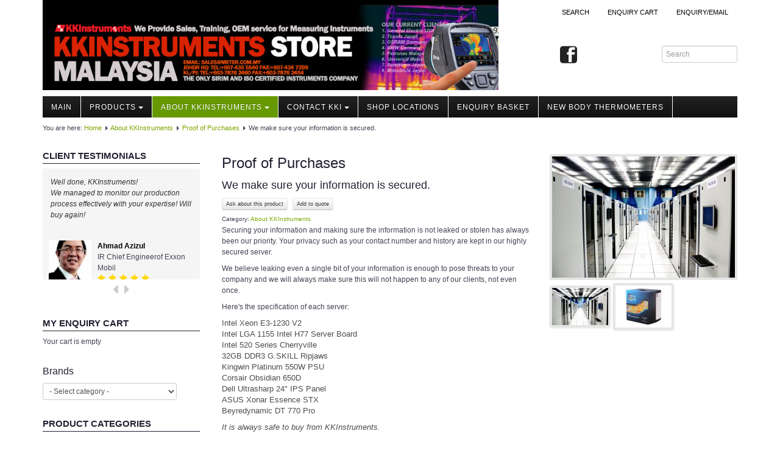

--- FILE ---
content_type: text/html; charset=utf-8
request_url: https://kkinstruments.com/index.php/about-kkinstruments-mainmenu-51/proof-of-purchases-mainmenu-141/item/452-we-make-sure-your-information-is-secured
body_size: 108804
content:
<!DOCTYPE html>
<html lang="en-gb" dir="ltr">

<head>
	<meta name="viewport" content="width=device-width, initial-scale=1.0" />
	<base href="https://kkinstruments.com/index.php/about-kkinstruments-mainmenu-51/proof-of-purchases-mainmenu-141/item/452-we-make-sure-your-information-is-secured" />
	<meta http-equiv="content-type" content="text/html; charset=utf-8" />
	<meta name="keywords" content="KKInstruments.com | Fluke, Megger, Kyoritsu, Hioki, Graphtec, Testo, Lutron, TES, Radio Detection Malaysia Top Measuring Instruments Company" />
	<meta name="description" content="KKInstruments.com | Fluke, Megger, Kyoritsu, Hioki, Graphtec, Testo, Lutron, TES, Radio Detection Malaysia Top Measuring Instruments Company" />
	<meta name="generator" content="Joomla! - Open Source Content Management" />
	<title>We make sure your information is secured. - KKInstruments.com Malaysia Top Measuring Instruments Company</title>
	<link href="https://kkinstruments.com/index.php/about-kkinstruments-mainmenu-51/proof-of-purchases-mainmenu-141/item/452-we-make-sure-your-information-is-secured" rel="canonical" />
	<link href="/templates/a4joomla-lakeside3r/favicon.ico" rel="shortcut icon" type="image/vnd.microsoft.icon" />
	<link href="https://kkinstruments.com/media/djextensions/magnific/magnific.css" rel="stylesheet" type="text/css" />
	<link href="https://kkinstruments.com/components/com_djcatalog2/themes/default/css/theme.css" rel="stylesheet" type="text/css" />
	<link href="https://kkinstruments.com/components/com_djcatalog2/themes/default/css/responsive.css" rel="stylesheet" type="text/css" />
	<link href="https://kkinstruments.com/templates/a4joomla-lakeside3r/css/template-green-wide.css" rel="stylesheet" type="text/css" />
	<link href="https://kkinstruments.com/modules/mod_testimonial_pro/tmpl/css/jquery.bxslider.css" rel="stylesheet" type="text/css" />
	<link href="https://kkinstruments.com/modules/mod_testimonial_pro/tmpl/css/style.css" rel="stylesheet" type="text/css" />
	<link href="https://kkinstruments.com/components/com_testimonial_pro/css/font-awesome.min.css" rel="stylesheet" type="text/css" />
	<style type="text/css">
 .djc_item .djc_mainimage { margin-left: 4px; margin-bottom: 4px; }  .djc_item .djc_mainimage img { padding: 4px; }  .djc_item .djc_thumbnail { margin-left: 4px; margin-bottom: 4px; }  .djc_item .djc_thumbnail img {  padding: 4px;  }  .djc_item .djc_images {width: 312px; }  .djc_item .djc_thumbnail { width: 100px; }  .djc_items .djc_image img { padding: 4px;} .djc_related_items .djc_image img { padding: 4px;} .djc_items .djc_image img {max-width: 120px;} .djc_category .djc_mainimage { margin-left: 4px; margin-bottom: 4px; }  .djc_category .djc_mainimage img { padding: 4px; }  .djc_category .djc_thumbnail { margin-left: 4px; margin-bottom: 4px; }  .djc_category .djc_thumbnail img {  padding: 4px;  }  .djc_category .djc_images {width: 312px; }  .djc_category .djc_thumbnail { width: 100px; }  .djc_subcategory .djc_image img { padding: 4px;} .djc_subcategory .djc_image img {max-width: 120px;} .djc_producer .djc_mainimage { margin-left: 4px; margin-bottom: 4px; }  .djc_producer .djc_mainimage img { padding: 4px; }  .djc_producer .djc_thumbnail { margin-left: 4px; margin-bottom: 4px; }  .djc_producer .djc_thumbnail img {  padding: 4px;  }  .djc_producer .djc_images {width: 312px; }  .djc_producer .djc_thumbnail { width: 100px; } 
#testimonial-slide106 .tpm-showcase-bubble-top{ background:#f5f5f5; color:#333333; }
#testimonial-slide106 .tpm-showcase-top{ background:#f5f5f5; }
#testimonial-slide106 .tpm-showcase-bubble-top:after{ border-color: #f5f5f5 transparent; }

	</style>
	<script type="application/json" class="joomla-script-options new">{"csrf.token":"03e67d3d687d2fc0d134e76dca80b570","system.paths":{"root":"","base":""},"system.keepalive":{"interval":3600000,"uri":"\/index.php\/component\/ajax\/?format=json"},"joomla.jtext":{"JLIB_FORM_FIELD_INVALID":"Invalid field:&#160"}}</script>
	<script src="/media/jui/js/jquery.min.js?a580b04344cf2ba593df8ff6636b2c3e" type="text/javascript"></script>
	<script src="/media/jui/js/jquery-noconflict.js?a580b04344cf2ba593df8ff6636b2c3e" type="text/javascript"></script>
	<script src="/media/jui/js/jquery-migrate.min.js?a580b04344cf2ba593df8ff6636b2c3e" type="text/javascript"></script>
	<script src="/media/jui/js/bootstrap.min.js?a580b04344cf2ba593df8ff6636b2c3e" type="text/javascript"></script>
	<script src="https://kkinstruments.com/media/djextensions/magnific/magnific.js" type="text/javascript"></script>
	<script src="https://kkinstruments.com/components/com_djcatalog2/assets/magnific/magnific-init.js" type="text/javascript"></script>
	<script src="https://kkinstruments.com/components/com_djcatalog2/themes/default/js/theme.js" type="text/javascript"></script>
	<script src="/media/system/js/core.js?a580b04344cf2ba593df8ff6636b2c3e" type="text/javascript"></script>
	<!--[if lt IE 9]><script src="/media/system/js/polyfill.event.js?a580b04344cf2ba593df8ff6636b2c3e" type="text/javascript"></script><![endif]-->
	<script src="/media/system/js/keepalive.js?a580b04344cf2ba593df8ff6636b2c3e" type="text/javascript"></script>
	<script src="/media/system/js/punycode.js?a580b04344cf2ba593df8ff6636b2c3e" type="text/javascript"></script>
	<script src="/media/system/js/validate.js?a580b04344cf2ba593df8ff6636b2c3e" type="text/javascript"></script>
	<!--[if lt IE 9]><script src="/media/system/js/html5fallback.js?a580b04344cf2ba593df8ff6636b2c3e" type="text/javascript"></script><![endif]-->
	<script src="/media/plg_captcha_recaptcha/js/recaptcha.min.js?a580b04344cf2ba593df8ff6636b2c3e" type="text/javascript"></script>
	<script src="https://www.google.com/recaptcha/api.js?onload=JoomlaInitReCaptcha2&render=explicit&hl=en-GB" type="text/javascript"></script>
	<script src="/templates/a4joomla-lakeside3r/js/template.js?a580b04344cf2ba593df8ff6636b2c3e" type="text/javascript"></script>
	<script src="https://kkinstruments.com/modules/mod_testimonial_pro/tmpl/js/jquery.bxslider.js" type="text/javascript"></script>
	<script type="text/javascript">
jQuery(function($){ $(".hasTooltip").tooltip({"html": true,"container": "body"}); });
	jQuery.noConflict();
	jQuery(document).ready(function(){
	jQuery('#testimonial-slide106 .testimonial-wrapper').bxSlider({
		mode: 'fade',
		pause : 4000,
		maxSlides:0,
		slideWidth:0,
		minSlides:1,
		slideMargin:10,
		controls: true,
		pager: false,
		auto: true,
		stopAuto:false,
		pagerType: 'full',
		autoHover: true,
		adaptiveHeight: true,
		nextText:'<i class="fa fa-caret-right fa-2x" ><\/i>',
		prevText:'<i class="fa fa-caret-left fa-2x" ><\/i>',
		responsive: true

	}
	);});

	</script>
	<meta property="og:title" content="We make sure your information is secured. - KKInstruments.com Malaysia Top Measuring Instruments Company" />
	<meta property="og:description" content="All your private/purchases information are kept in our highly secured server using the latest Intel Xeon chip. With a reliable server,it will be much easier for our clients to claim warranty later." />
	<meta property="og:url" content="https://kkinstruments.com/index.php/about-kkinstruments-mainmenu-51/proof-of-purchases-mainmenu-141/item/452-we-make-sure-your-information-is-secured" />
	<meta property="og:image" content="https://kkinstruments.com/media/djcatalog2/images/256-bit-encrypted-information_f.jpg" />
	<meta property="og:image:width" content="1024" />
	<meta property="og:image:height" content="681" />
	<meta property="twitter:card" content="summary" />
	<meta property="twitter:title" content="We make sure your information is secured. - KKInstruments.com Malaysia Top Measuring Instruments Company" />
	<meta property="twitter:description" content="All your private/purchases information are kept in our highly secured server using the latest Intel Xeon chip. With a reliable server,it will be much easier for our clients to claim warranty later." />
	<meta property="twitter:image:src" content="https://kkinstruments.com/media/djcatalog2/images/256-bit-encrypted-information_f.jpg" />
	<meta property="twitter:image:width" content="1024" />
	<meta property="twitter:image:height" content="681" />


	<link rel="stylesheet" href="/templates/a4joomla-lakeside3r/css/icomoon2.css" type="text/css" />

<style type="text/css">
 #logo h2 {
    font-size:40px;
	margin-top:20px;
 }
 #logo h3 {
	margin-top:-5px;
 }
 #hsocial {
	margin-top:35px;
 } 
 #header {
	padding-bottom:10px;
 } 
 #slideshow-mod {
  padding-top:0px;
 } 
</style>

<!--[if lt IE 9]>
	<script src="/media/jui/js/html5.js"></script>
<![endif]-->
<!--[if lte IE 7]>
	<script src="/templates/a4joomla-lakeside3r/js/lte-ie7.js"></script>
<![endif]-->
</head>
<body>

	<div id="header" class="container">      
		<div class="row">
			<div id="logo" class="span8">
									<a href="https://kkinstruments.com/"><img src="/images/header3.jpg"  border="0" alt="" /></a>
				 
			</div>
			<div id="headerright" class="span4">
								<div id="topmenu2" class="navbar">
					<div class="navbar-inner">
						<div class="container pull-right clearfix">	
								<div class="moduletable">
							<h3>Top Menu</h3>
						<ul class="nav menu ">
<li class="item-1433"><a href="/index.php/search" >Search</a></li><li class="item-1430"><a href="/index.php/enquiry-quote-cart" >ENQUIRY CART</a></li><li class="item-1431"><a href="/index.php/ask-a-question" >Enquiry/Email</a></li></ul>
		</div>
	
						</div>
					</div>
				</div>
								<div id="hsocial" class="row">
											<div id="search" class="span3 pull-right clearfix">
									<header class="moduletable">
						
<form action="/index.php/about-kkinstruments-mainmenu-51/proof-of-purchases-mainmenu-141?task=search" method="post" name="DJC2searchForm" id="DJC2searchForm" >
	<fieldset class="djc_mod_search djc_clearfix">
				
		<input type="text" class="inputbox" name="search" id="mod_djcatsearch" value="" placeholder="Search" />
		
			</fieldset>
    
	<input type="hidden" name="option" value="com_djcatalog2" />
	<input type="hidden" name="view" value="items" />
	<input type="hidden" name="cid" value="0" />
	<input type="hidden" name="task" value="search" />
	<input type="submit" style="display: none;"/>
</form>
		</header>
	  
						</div>
										<div id="soci" class="span1 pull-right">
																															<a target="_blank" class="myfacebook pull-right" href="https://www.facebook.com/KKInstruments-2016-Meter-Specialist-in-Malaysia-at-Metercommy-109156205840273/" title="Facebook"><i class="icon2-facebook-2"></i></a>
																																																																						</div>
				</div>	
			</div>
		</div>
	</div>

			<div id="topmenu" class="container navbar navbar-inverse">
				<div class="navbar-inner">
													<span class="brand hidden-tablet hidden-desktop">MENU</span>
						 
						<a class="btn btn-navbar" data-toggle="collapse" data-target=".nav-collapse">
							<span class="icon-downarrow"></span>
						</a>
						<div class="nav-collapse collapse">
							<ul class="nav menu  nav-dropdown">
<li class="item-418"><a href="/index.php" >Main</a></li><li class="item-32 deeper dropdown parent"><a class=" dropdown-toggle" data-toggle="dropdown" href="/index.php/products-mainmenu-32" >Products<b class="caret"></b></a><ul class="dropdown-menu"><li class="item-75 deeper dropdown-submenu parent"><a href="/index.php/products-mainmenu-32/by-brands-mainmenu-75" >By Brands</a><ul class="dropdown-menu"><li class="item-97"><a href="http://metermalaysia.com/index.php/Product%20Catalog|Kyoritsu|Testo|Fluke|Lutron|Prova|Megger|Davis.html#kyoritsu" >All Brands</a></li><li class="item-87"><a href="/index.php/products-mainmenu-32/by-brands-mainmenu-75/kyoritsu-japan-mainmenu-87" >KYORITSU-Japan</a></li><li class="item-1437"><a href="/index.php/products-mainmenu-32/by-brands-mainmenu-75/seek-thermal-usa-in-malaysia-11" >SEEK Thermal-USA</a></li><li class="item-1036"><a href="/index.php/products-mainmenu-32/by-brands-mainmenu-75/chauvin-arnouz-aemc-france-malaysia" >Chauvin Arnouz (AEMC)-France</a></li><li class="item-92"><a href="/index.php/products-mainmenu-32/by-brands-mainmenu-75/hioki-japan-mainmenu-92" >HIOKI-Japan</a></li><li class="item-88"><a href="/index.php/products-mainmenu-32/by-brands-mainmenu-75/fluke-usa-mainmenu-88" >FLUKE-USA</a></li><li class="item-1097"><a href="/index.php/products-mainmenu-32/by-brands-mainmenu-75/dkk-toa-japan-malaysia-11" >DKK TOA-JAPAN</a></li><li class="item-1098"><a href="/index.php/products-mainmenu-32/by-brands-mainmenu-75/flir-malaysia-11123" >FLIR - SWEDEN</a></li><li class="item-1099"><a href="/index.php/products-mainmenu-32/by-brands-mainmenu-75/madgetech-malaysia-1123" >MADGETECH-USA</a></li><li class="item-1100"><a href="/index.php/products-mainmenu-32/by-brands-mainmenu-75/seaward-malaysia-112347" >SEAWARD-UK</a></li><li class="item-95"><a href="/index.php/products-mainmenu-32/by-brands-mainmenu-75/kestrel-usa-mainmenu-95" >KESTREL-USA</a></li><li class="item-93"><a href="/index.php/products-mainmenu-32/by-brands-mainmenu-75/garrett-usa-mainmenu-93" >GARRETT-USA</a></li><li class="item-90"><a href="/index.php/products-mainmenu-32/by-brands-mainmenu-75/testo-germany-mainmenu-90" >TESTO-Germany</a></li><li class="item-421"><a href="/index.php/products-mainmenu-32/by-brands-mainmenu-75/tes-mainmenu-421" >TES-Taiwan</a></li><li class="item-89"><a href="/index.php/products-mainmenu-32/by-brands-mainmenu-75/megger-uk-mainmenu-89" >MEGGER-UK</a></li><li class="item-91 parent"><a href="/index.php/products-mainmenu-32/by-brands-mainmenu-75/lutron-taiwan-mainmenu-91" >LUTRON-Taiwan</a></li><li class="item-422"><a href="/index.php/products-mainmenu-32/by-brands-mainmenu-75/davis-usa-mainmenu-422" >DAVIS-USA</a></li><li class="item-423"><a href="/index.php/products-mainmenu-32/by-brands-mainmenu-75/garrett-usa-mainmenu-423" >GARRETT-USA</a></li><li class="item-546"><a href="/index.php/products-mainmenu-32/by-brands-mainmenu-75/gpi-taiwan-mainmenu-546" >GPI-Taiwan</a></li><li class="item-576"><a href="/index.php/products-mainmenu-32/by-brands-mainmenu-75/center-taiwan-mainmenu-576" >Center-Taiwan</a></li><li class="item-580"><a href="/index.php/products-mainmenu-32/by-brands-mainmenu-75/bw-tech-canada-mainmenu-580" >BW TECH-Canada</a></li><li class="item-584"><a href="/index.php/products-mainmenu-32/by-brands-mainmenu-75/sew-taiwan-mainmenu-584" >SEW-Taiwan</a></li><li class="item-593"><a href="/index.php/products-mainmenu-32/by-brands-mainmenu-75/extech-usa-mainmenu-593" >Extech-USA</a></li><li class="item-601"><a href="/index.php/products-mainmenu-32/by-brands-mainmenu-75/graphtec-japan-mainmenu-601" >Graphtec-Japan</a></li><li class="item-604"><a href="/index.php/products-mainmenu-32/by-brands-mainmenu-75/nanotronix-korea-mainmenu-604" >NANOTRONIX-Korea</a></li><li class="item-1122"><a href="/index.php/products-mainmenu-32/by-brands-mainmenu-75/mitcorp-malaysia-114" >MITCORP-USA</a></li><li class="item-1444"><a href="/index.php/products-mainmenu-32/by-brands-mainmenu-75/dr-flu-usa" >DR FLU - USA</a></li><li class="item-1448"><a href="/index.php/products-mainmenu-32/by-brands-mainmenu-75/x-videoscopes-usa" >X VIDEOSCOPES - USA</a></li><li class="item-1447"><a href="/index.php/products-mainmenu-32/by-brands-mainmenu-75/fotric-usa-thermal-malaysia-distributor-1" >FOTRIC - USA</a></li><li class="item-1450"><a href="/index.php/products-mainmenu-32/by-brands-mainmenu-75/msr-switzerland" >MSR - SWITZERLAND</a></li></ul></li></ul></li><li class="item-51 active deeper dropdown parent"><a class=" dropdown-toggle" data-toggle="dropdown" href="/index.php/about-kkinstruments-mainmenu-51" >About KKInstruments<b class="caret"></b></a><ul class="dropdown-menu"><li class="item-144"><a href="/index.php/about-kkinstruments-mainmenu-51/about-kkinstruments-mainmenu-144" >About KKInstruments</a></li><li class="item-86"><a href="/index.php/about-kkinstruments-mainmenu-51/our-customers-mainmenu-86" >Our Customers</a></li><li class="item-141 current active"><a href="/index.php/about-kkinstruments-mainmenu-51/proof-of-purchases-mainmenu-141" >Proof of Purchases</a></li><li class="item-1030"><a href="/index.php/about-kkinstruments-mainmenu-51/shop-locations-11143" >Shop locations</a></li></ul></li><li class="item-437 deeper dropdown parent"><a class=" dropdown-toggle" data-toggle="dropdown" href="/index.php/contact-kki-mainmenu-437" >Contact KKI<b class="caret"></b></a><ul class="dropdown-menu"><li class="item-888"><a href="/index.php/contact-kki-mainmenu-437/enquirycontactus1" >Enquiry/Contact us</a></li><li class="item-441"><a href="/index.php/contact-kki-mainmenu-437/payment-methods-mainmenu-441" >Payment Methods</a></li><li class="item-929"><a href="/index.php/contact-kki-mainmenu-437/forms" >Forms</a></li><li class="item-1031"><a href="/index.php/contact-kki-mainmenu-437/shop-locations-11145" >Shop locations</a></li><li class="item-128 deeper dropdown-submenu parent"><a href="/index.php/contact-kki-mainmenu-437/support-mainmenu-128" >Support</a><ul class="dropdown-menu"><li class="item-686"><a href="/index.php/contact-kki-mainmenu-437/support-mainmenu-128/ways-to-buy" >Ways to buy</a></li><li class="item-1033"><a href="/index.php/contact-kki-mainmenu-437/support-mainmenu-128/warranty-period-malaysia-112" >Warranty Period</a></li><li class="item-650"><a href="/index.php/contact-kki-mainmenu-437/support-mainmenu-128/enquiry-form" >Enquiry Form</a></li><li class="item-126"><a href="/index.php/contact-kki-mainmenu-437/support-mainmenu-128/help-mainmenu-126" >Help</a></li></ul></li></ul></li><li class="item-740"><a href="/index.php/locations" >Shop locations</a></li><li class="item-1032"><a href="/index.php/enquiry-basket" >Enquiry Basket</a></li><li class="item-1446"><a href="/index.php/body-fever-ir-thermometers-malaysia-11" >NEW Body Thermometers</a></li></ul>

						</div>
				</div>
			</div> 
	



	<div id="wrap" class="container">

					<div id="pathway">
				
<div class="breadcrumb">
<span class="showHere">You are here: </span><a href="/index.php" class="pathway">Home</a> <img src="/templates/a4joomla-lakeside3r/images/system/arrow.png" alt="" /> <a href="/index.php/about-kkinstruments-mainmenu-51" class="pathway">About KKInstruments</a> <img src="/templates/a4joomla-lakeside3r/images/system/arrow.png" alt="" /> <a href="/index.php/about-kkinstruments-mainmenu-51/proof-of-purchases-mainmenu-141" class="pathway">Proof of Purchases</a> <img src="/templates/a4joomla-lakeside3r/images/system/arrow.png" alt="" /> <span>We make sure your information is secured.</span></div>

			</div>
		 
				<div id="cbody" class="row-fluid">
							<div id="sidebar" class="span3">     
							<div class="moduletable">
							<h3>Client Testimonials</h3>
								<div class="show-testimonials">
		<div id="testimonial-slide106">
			<div class="testimonial-wrapper">
				 					<div class="tpm-showcase">
												  <div class="tpm-showcase-bubble-top  tpm-bubble-squared">
							<div class="tpm-showcase-testimonial-top ">
							<p>Well done, KKInstruments!<br />
We managed to monitor our production process effectively with your expertise! Will buy again! </p>
							</div>
						  </div>
						
						 <div class="tpm-showcase-top">
							  								 <div class="tpm-image-align ">
								   <img class="tpm-squared" src="https://kkinstruments.com/components/com_testimonial_pro/assets/timthumb.php?src=/images/male-6.jpg&h=75&w=75&z=1&q=100"/>
								 </div>
								 
								<div class="tpm-additional-info-top ">
									<div class="tpm-info-name">
									Ahmad Azizul									</div>

																			<div class="tpm-info-company">
										IR Chief Engineerof Exxon Mobil										</div>
																			<div class="tpm-ratings">
																				<i class="fa fa-star"></i>
																				<i class="fa fa-star"></i>
																				<i class="fa fa-star"></i>
																				<i class="fa fa-star"></i>
																				<i class="fa fa-star"></i>
																				</div>
																		
									
								</div>
						</div>
													  </div>
									<div class="tpm-showcase">
												  <div class="tpm-showcase-bubble-top  tpm-bubble-squared">
							<div class="tpm-showcase-testimonial-top ">
							<p>Our company prefer to source measuring instruments only from KKInstruments because they have a wider range of products and show a high standard of expertise. We are very happy with the deal. No regrets for choosing KKInstruments for the past 8 years, </p>
							</div>
						  </div>
						
						 <div class="tpm-showcase-top">
							  								 <div class="tpm-image-align ">
								   <img class="tpm-squared" src="https://kkinstruments.com/components/com_testimonial_pro/assets/timthumb.php?src=/images/female-2.jpg&h=75&w=75&z=1&q=100"/>
								 </div>
								 
								<div class="tpm-additional-info-top ">
									<div class="tpm-info-name">
									Joanna Low									</div>

																			<div class="tpm-info-company">
										Senior Engineerof Shell Malaysia Bhd										</div>
																			<div class="tpm-ratings">
																				<i class="fa fa-star"></i>
																				<i class="fa fa-star"></i>
																				<i class="fa fa-star"></i>
																				<i class="fa fa-star"></i>
																				<i class="fa fa-star"></i>
																				</div>
																		
									
								</div>
						</div>
													  </div>
							</div>		
		</div>
	</div>

				</div>
			<div class="moduletable">
							<h3>My Enquiry Cart</h3>
						
<div class="mod_djc2cart">
			<p class="mod_djc2cart_is_empty">Your cart is empty</p>
		
	<div class="mod_djc2_cart_contents" style="display: none;">
		<p class="mod_djc2cart_info">
			You have <strong class='djc_mod_cart_items_count'>0</strong> items in your cart.		</p>
		<p class="mod_djc2cart_button">
			<a class="btn" href="/index.php/enquiry-quote-cart"><span>Show cart</span></a>
		</p>
	</div>
</div>
		</div>
			<div class="moduletableBy Brand">
							<h3>Brands</h3>
						<div class="mod_djc2categories">
	<form class="mod_djc2categories_form" name="mod_djc2categories_form" id="mod_djc2categories_form-109" method="post" action="/index.php/about-kkinstruments-mainmenu-51/proof-of-purchases-mainmenu-141?task=search"><select id="mod_djc2categories_list-109" name="cid" class="inputbox mod_djc2categories_list" onchange="this.form.submit();">
	<option value="71">- Select category -</option>
	<option value="73">|-- BW Technologies</option>
	<option value="80">|--|-- Fix type gas detector</option>
	<option value="248">|--|-- Multi gas detector</option>
	<option value="74">|--|-- Portable</option>
	<option value="76">|--|--|-- Multi-gas detectors</option>
	<option value="75">|--|--|-- Single gas detectors</option>
	<option value="731">|-- Chauvin Arnoux</option>
	<option value="744">|--|-- AC/DC Clampmeter</option>
	<option value="757">|--|-- CA 6545 5KV Insulation Tester</option>
	<option value="753">|--|-- CA42 Fieldmeter</option>
	<option value="754">|--|-- CA6240 10A Microhmmeter</option>
	<option value="752">|--|-- CA6412 Earth Clamp</option>
	<option value="755">|--|-- CA6470N TERCA 3</option>
	<option value="756">|--|-- CA8230 Power Quality Analyser</option>
	<option value="745">|--|-- Chauvin Earth Testers</option>
	<option value="750">|--|-- Digital Thermometers</option>
	<option value="751">|--|-- DTR 8510 Ratiometer</option>
	<option value="737">|--|-- HV Insulation Testers</option>
	<option value="746">|--|-- Insulation &amp; Continuity Testers</option>
	<option value="747">|--|-- Micro-Ohmmeters</option>
	<option value="748">|--|-- Power Quality Analysers</option>
	<option value="749">|--|-- Radiation Testers</option>
	<option value="267">|-- DKK-TOA</option>
	<option value="268">|--|-- Analytical Instruments</option>
	<option value="269">|--|--|-- Laboratory Analyzers</option>
	<option value="287">|--|--|--|-- ATP Analyzer</option>
	<option value="281">|--|--|--|-- Automatic Titrator</option>
	<option value="279">|--|--|--|-- Conductivity Meter</option>
	<option value="285">|--|--|--|-- Dissolved Oxygen Meter</option>
	<option value="284">|--|--|--|-- Food-Related Analyzers</option>
	<option value="282">|--|--|--|-- Ion Analyzer</option>
	<option value="283">|--|--|--|-- Ion Chromatograph</option>
	<option value="280">|--|--|--|-- Multi-Function Water Quality Meter</option>
	<option value="270">|--|--|--|-- pH meters</option>
	<option value="286">|--|--|--|-- Simplified COD Meter</option>
	<option value="288">|--|--|-- Portable &amp; Handheld Analyzers</option>
	<option value="306">|--|--|--|-- Automated Soluble Salt Meter for IMO PSPC (ISO 16145-4) Portable Surface Salinity Meter</option>
	<option value="294">|--|--|--|-- Handheld DO Meter</option>
	<option value="292">|--|--|--|-- Handheld DO/pH Meter</option>
	<option value="293">|--|--|--|-- Handheld Electrical Conductivity Meter</option>
	<option value="290">|--|--|--|-- Handheld Electrical Conductivity/pH Meter</option>
	<option value="300">|--|--|--|-- Handheld Hypochlorite Concentration Meter</option>
	<option value="291">|--|--|--|-- Handheld Ion/pH Meter</option>
	<option value="289">|--|--|--|-- Handheld pH/ORP Meter</option>
	<option value="299">|--|--|--|-- Handheld Residual Chlorine Meter</option>
	<option value="295">|--|--|--|-- Multi-Parameter Water Quality Meter</option>
	<option value="304">|--|--|--|-- Portable Carbon Dioxide Meter</option>
	<option value="303">|--|--|--|-- Portable Dissolved Hydrogen Meter</option>
	<option value="301">|--|--|--|-- Portable Dissolved Ozone Meter</option>
	<option value="305">|--|--|--|-- Portable Electromagnetic Meter</option>
	<option value="302">|--|--|--|-- Portable Ozone Meter</option>
	<option value="298">|--|--|--|-- Portable Total Nitrogen/Phosphorus Meter</option>
	<option value="297">|--|--|--|-- Portable Turbidity Meter</option>
	<option value="296">|--|--|--|-- Water Quality Checker</option>
	<option value="360">|--|-- Environmental/Process analyzers</option>
	<option value="371">|--|--|-- Ambient Air/Emission Gas Analyzers</option>
	<option value="377">|--|--|--|-- Calibration Gas Standards Generator</option>
	<option value="376">|--|--|--|-- Carbon Monoxide Analyzer</option>
	<option value="378">|--|--|--|-- Flue Gas CO/O2 Analyzer</option>
	<option value="379">|--|--|--|-- Flue Gas Hydrogen Chloride Analyzer</option>
	<option value="373">|--|--|--|-- Nitrogen Oxides Analyzer</option>
	<option value="375">|--|--|--|-- Ozone Analyzer</option>
	<option value="372">|--|--|--|-- Particulate Monitor</option>
	<option value="374">|--|--|--|-- Sulfur Dioxide Analyzer</option>
	<option value="361">|--|--|-- Water Quality Analyzers/Systems</option>
	<option value="368">|--|--|--|-- Ammonium Ion Monitor</option>
	<option value="364">|--|--|--|-- Automatic COD Analyzer</option>
	<option value="362">|--|--|--|-- Automatic Total Nitrogen/Phosphorus/COD Analyzer</option>
	<option value="363">|--|--|--|-- Automatic Water Quality Monitor</option>
	<option value="369">|--|--|--|-- Hexavalent Chromium Monitor</option>
	<option value="370">|--|--|--|-- Oil Film Detector</option>
	<option value="365">|--|--|--|-- Organic Pollution Monitor （UV Instrument）</option>
	<option value="366">|--|--|--|-- Simplified Cyanide Ion Analyzer</option>
	<option value="367">|--|--|--|-- Simplified Fluoride Ion Monitor</option>
	<option value="271">|--|-- Process Analyzers</option>
	<option value="345">|--|--|-- Analyzers for Boiler Water Applications</option>
	<option value="346">|--|--|--|-- Boiler Sampling System</option>
	<option value="347">|--|--|--|-- Hydrazine Transmitter</option>
	<option value="348">|--|--|--|-- Sodium Ion Monitor</option>
	<option value="349">|--|--|-- Analyzers for Oil Refineries</option>
	<option value="350">|--|--|--|-- Boiling Point Analyzer</option>
	<option value="354">|--|--|--|-- Cloud Point Analyzer</option>
	<option value="353">|--|--|--|-- Cold Filter Plugging Point Analyzer</option>
	<option value="358">|--|--|--|-- Controller</option>
	<option value="359">|--|--|--|-- Explosion-Proof Type Cooler</option>
	<option value="351">|--|--|--|-- Flash Point Analyzer</option>
	<option value="352">|--|--|--|-- Pour Point Analyzer</option>
	<option value="357">|--|--|--|-- Process Colorimeter</option>
	<option value="356">|--|--|--|-- Process Sulfur Content Analyzer</option>
	<option value="355">|--|--|--|-- Vapor Pressure Analyzer</option>
	<option value="335">|--|--|-- Analyzers for Water &amp; Waste Water Treatment</option>
	<option value="343">|--|--|--|-- Alkalinity Analyzer</option>
	<option value="336">|--|--|--|-- Automatic Water Quality Analyzer for City Water</option>
	<option value="339">|--|--|--|-- Chloride Demand　Analyzer</option>
	<option value="340">|--|--|--|-- Colorimeter/Turbidity Meter</option>
	<option value="338">|--|--|--|-- Reagentless Free Chlorine Analyzer</option>
	<option value="337">|--|--|--|-- Residual Chlorine Analyzer</option>
	<option value="344">|--|--|--|-- Sand Filter</option>
	<option value="342">|--|--|--|-- Suspended Solids Concentration Analyzer</option>
	<option value="341">|--|--|--|-- Turbidity Analyzer</option>
	<option value="272">|--|--|-- Process Analyzers</option>
	<option value="316">|--|--|--|-- Conductivity Analyzer</option>
	<option value="319">|--|--|--|--|-- Conductivity Detectors with Amplifier</option>
	<option value="320">|--|--|--|--|-- Industrial Conductivity Detector</option>
	<option value="318">|--|--|--|--|-- Panel Type Conductivity Analyzer</option>
	<option value="317">|--|--|--|--|-- Transmitter for Industrial Conductivity Analyzer</option>
	<option value="327">|--|--|--|-- Dissolved Oxygen Analyzer</option>
	<option value="329">|--|--|--|--|-- Immersion/Drop-in Type DO Holder/Detector with Water Jet Cleaner</option>
	<option value="331">|--|--|--|--|-- Intrinsically Safe Explosion-Proof Type DO Transmitter</option>
	<option value="328">|--|--|--|--|-- Panel Type DO Analyzer</option>
	<option value="330">|--|--|--|--|-- Transmitter for Industrial Low-Concentration DO Analyzer</option>
	<option value="323">|--|--|--|-- Electromagnetic Conductivity Analyzer</option>
	<option value="326">|--|--|--|--|-- Electromagnetic Conductivity Detector</option>
	<option value="325">|--|--|--|--|-- Panel Type Electromagnetic Conductivity/Concentration Analyzer</option>
	<option value="324">|--|--|--|--|-- Transmitter for Electromagnetic Conductivity Analyzer</option>
	<option value="332">|--|--|--|-- Others</option>
	<option value="333">|--|--|--|--|-- Automatic Process Analyzer</option>
	<option value="334">|--|--|--|--|-- Bar Graph Meter Relay</option>
	<option value="273">|--|--|--|-- pH Meter ORP Meter</option>
	<option value="308">|--|--|--|--|-- Exchangeable Tip pH Electrode</option>
	<option value="310">|--|--|--|--|-- Flow-Through Type pH/ORP Detector</option>
	<option value="309">|--|--|--|--|-- Immersion Type pH/ORP Detector</option>
	<option value="312">|--|--|--|--|-- Immersion Type pH/ORP Detector with Some Cleaners</option>
	<option value="314">|--|--|--|--|-- Intrinsically Safe Explosion-Proof Type Transmitter for Industrial pH/ORP Analyzer</option>
	<option value="307">|--|--|--|--|-- Panel Mount pH/ORP Analyaer</option>
	<option value="313">|--|--|--|--|-- pH Meter with Auto-Calibration/Chemical Cleaner</option>
	<option value="315">|--|--|--|--|-- pH Sensor for Bio-Process Applications</option>
	<option value="311">|--|--|--|--|-- pH Sensor for Pure Water Measurement</option>
	<option value="274">|--|--|--|--|-- Transmitter for Industrial pH/ORP Analyzer</option>
	<option value="321">|--|--|--|-- Resistivity Analyzer</option>
	<option value="322">|--|--|--|--|-- Panel Type Resistivity Analyzer for Ultra-Pure Water</option>
	<option value="1257">|-- DR FLU</option>
	<option value="733">|-- FLIR Products</option>
	<option value="739">|--|-- E-Series Thermal Cameras</option>
	<option value="769">|--|-- FLIR  i-Series Thermal Imagers</option>
	<option value="770">|--|-- FLIR B-Series Thermal Imagers</option>
	<option value="778">|--|-- FLIR B335</option>
	<option value="773">|--|-- i5 Infrared Camera</option>
	<option value="777">|--|-- i7 Infrared Camera</option>
	<option value="776">|--|-- IR Windows</option>
	<option value="772">|--|-- P-Series Thermal Imagers</option>
	<option value="771">|--|-- T-Series Thermal Imagers</option>
	<option value="775">|--|-- T420 Thermal Imager</option>
	<option value="774">|--|-- T420bx Thermal Imager</option>
	<option value="447">|-- Fluke</option>
	<option value="469">|--|-- AC Leakage Clamp Meter</option>
	<option value="448">|--|-- Accessories</option>
	<option value="449">|--|--|-- Automotive Accessories</option>
	<option value="450">|--|--|-- Batteries, Charges and Adapters</option>
	<option value="451">|--|--|-- Cables &amp; Hardware</option>
	<option value="452">|--|--|-- Cases and Holsters</option>
	<option value="453">|--|--|-- Connectors</option>
	<option value="454">|--|--|-- Current Clamps</option>
	<option value="455">|--|--|-- Fiber Optics</option>
	<option value="456">|--|--|-- Gas Measurement</option>
	<option value="457">|--|--|-- High Voltage Probes</option>
	<option value="459">|--|--|-- Infrared (IR) Windows</option>
	<option value="460">|--|--|-- Instrument CarePlans (for Thermal Imagers)</option>
	<option value="458">|--|--|-- Lights for Probes and Hats</option>
	<option value="461">|--|--|-- Options</option>
	<option value="462">|--|--|-- Pressure</option>
	<option value="463">|--|--|-- Rack Mounts</option>
	<option value="464">|--|--|-- Software </option>
	<option value="465">|--|--|-- Specialty Accessories</option>
	<option value="466">|--|--|-- Split-Core Current Transformers</option>
	<option value="467">|--|--|-- Temperature Accessories</option>
	<option value="468">|--|--|-- Test Leads, Probes, Clips</option>
	<option value="470">|--|-- Air Quality Testers</option>
	<option value="471">|--|-- Benchtop Multimeters</option>
	<option value="472">|--|-- Calibrators</option>
	<option value="473">|--|-- Carbon Monoxide Meter</option>
	<option value="474">|--|-- CarePlans &amp; warranties</option>
	<option value="475">|--|-- Combo Test Kits</option>
	<option value="476">|--|-- Current Clamp DMM Accys</option>
	<option value="477">|--|-- Current Clamp Meters</option>
	<option value="478">|--|-- Digital Multimeters</option>
	<option value="479">|--|-- Electrical Testers</option>
	<option value="480">|--|-- Energy Assessment Kits</option>
	<option value="481">|--|-- Function Generators</option>
	<option value="482">|--|-- Fuses</option>
	<option value="483">|--|-- Ground Testers</option>
	<option value="484">|--|-- Humidity Meter</option>
	<option value="485">|--|-- Infrared Thermometers</option>
	<option value="486">|--|-- Infrared Windows</option>
	<option value="487">|--|-- Insulation Testers</option>
	<option value="488">|--|-- Laser Distance Meters</option>
	<option value="489">|--|-- Leak Detectors</option>
	<option value="490">|--|-- Loop Calibrators</option>
	<option value="491">|--|-- Megohmmeters</option>
	<option value="492">|--|-- Multifunction Calibrators</option>
	<option value="493">|--|-- Network Test MicroTools</option>
	<option value="515">|--|--|-- Datacom Cabling</option>
	<option value="526">|--|--|--|-- Coax Cable Testers</option>
	<option value="518">|--|--|--|-- Copper Cable Test Solutions</option>
	<option value="519">|--|--|--|-- Fiber Certification and Testing</option>
	<option value="527">|--|--|--|-- Tools and Test Kits</option>
	<option value="516">|--|--|-- IT Networking</option>
	<option value="522">|--|--|--|-- Network Analyzers and Testers</option>
	<option value="523">|--|--|--|-- Taps</option>
	<option value="517">|--|--|-- Telecommunications Providers</option>
	<option value="524">|--|--|--|-- Telephone Test Sets / Butt Sets</option>
	<option value="494">|--|-- Particle Counter</option>
	<option value="495">|--|-- Phase Rotation Indicators</option>
	<option value="501">|--|-- Power Analysis Products</option>
	<option value="502">|--|-- Power Analyzers</option>
	<option value="499">|--|-- Pressure Pumps</option>
	<option value="503">|--|-- Radiation Detection Meters</option>
	<option value="504">|--|-- ScopeMeters</option>
	<option value="508">|--|-- Thermal Imagers</option>
	<option value="509">|--|-- Thermometers</option>
	<option value="510">|--|-- Vibration Testers</option>
	<option value="511">|--|-- Visual Thermometer</option>
	<option value="513">|--|-- Waveform Generators</option>
	<option value="514">|--|-- Wireless Multimeters</option>
	<option value="1258">|-- FOTRIC - USA</option>
	<option value="736">|-- Hioki</option>
	<option value="846">|--|-- Automatic Testing Equipment (ATE)</option>
	<option value="847">|--|--|-- Bare Board Testing</option>
	<option value="848">|--|--|-- Populated Board Testing</option>
	<option value="839">|--|-- Digital Multimeters | Clamp Meters | Insulation Testers | Network Testers | Meter Relays</option>
	<option value="842">|--|--|-- Clamp Meters | Clamp Multimeters | Electrical Clamp Meters</option>
	<option value="840">|--|--|-- Digital Multimeters (DMM) | Handheld Testers</option>
	<option value="843">|--|--|-- Ground Clamp Meters | Earth Testers | Voltage &amp; Phase Detectors</option>
	<option value="841">|--|--|-- Insulation Resistance Testers/Megohmmeters</option>
	<option value="845">|--|--|-- Meter Relays</option>
	<option value="844">|--|--|-- Network | LAN | Optical Power | Noise Testers</option>
	<option value="831">|--|-- Electrical Safety | Environmental Testers</option>
	<option value="833">|--|--|-- Environmental | Magnetic Field | Temperature &amp; Humidity</option>
	<option value="832">|--|--|-- Leakage Current | Insulation | Withstand Voltage (HiPot) Testers</option>
	<option value="834">|--|--|-- Lux | Sound | Rotation</option>
	<option value="826">|--|-- LCR | Resistance | Super Megaohm | Calibrators</option>
	<option value="829">|--|--|-- High Precision Digital Multimeters (DMM)</option>
	<option value="827">|--|--|-- LCR | Resistance | Battery Testers</option>
	<option value="830">|--|--|-- Signal Source</option>
	<option value="828">|--|--|-- Super Megaohm | Pico-ammeter | High Resistance Testers</option>
	<option value="835">|--|-- Power Meters | Power Analyzers | Current Sensors (CT)</option>
	<option value="838">|--|--|-- Current Probes | Current Transformers (CT) | Clamp Sensors</option>
	<option value="836">|--|--|-- Power Meters | Power Analyzers | Clamp On Power Meters</option>
	<option value="837">|--|--|-- Power Quality Analyzers (PQA)</option>
	<option value="742">|--|-- Recorders | Data Loggers | Current Probes</option>
	<option value="823">|--|--|-- Demand Monitoring</option>
	<option value="825">|--|--|-- High Frequency Sensors | CTs | Current Probes</option>
	<option value="824">|--|--|-- Memory Recorder Options</option>
	<option value="743">|--|--|-- Memory Recorders | Oscilloscopes | Data Acquisition</option>
	<option value="822">|--|--|-- Multi-channel Data Loggers</option>
	<option value="156">|-- Kestrel USA Meters</option>
	<option value="735">|-- Kyoritsu</option>
	<option value="816">|--|-- Accessories</option>
	<option value="819">|--|--|-- Case</option>
	<option value="820">|--|--|-- Clip etc.</option>
	<option value="817">|--|--|-- Test Leads</option>
	<option value="782">|--|-- Clamp Meters</option>
	<option value="785">|--|--|-- AC Analogue Clamp Meters</option>
	<option value="784">|--|--|-- AC Digital Clamp Meters</option>
	<option value="786">|--|--|-- AC/DC Digital Clamp Meters</option>
	<option value="783">|--|--|-- DC Milliamp Clamp Meter</option>
	<option value="787">|--|--|-- Fork Current Tester</option>
	<option value="788">|--|--|-- Leakage Clamp Meters</option>
	<option value="805">|--|-- Combi Tester</option>
	<option value="818">|--|-- Discontinued products</option>
	<option value="801">|--|-- Earth Testers</option>
	<option value="796">|--|-- Insulation Testers</option>
	<option value="798">|--|--|-- Analogue Insulation / Continuity Tester</option>
	<option value="797">|--|--|-- Analogue Insulation Tester</option>
	<option value="799">|--|--|-- Digital Insulation / Continuity Tester</option>
	<option value="800">|--|--|-- High Voltage Insulation Tester</option>
	<option value="789">|--|-- Loggers</option>
	<option value="792">|--|--|-- Flexible Clamp Sensor</option>
	<option value="794">|--|--|-- Leakage &amp; Load current clamp sensors</option>
	<option value="795">|--|--|-- Leakage current clamp sensors</option>
	<option value="793">|--|--|-- Load current clamp sensors</option>
	<option value="790">|--|--|-- Logger</option>
	<option value="791">|--|--|-- Voltage Sensor</option>
	<option value="802">|--|-- LOOP / PFC / PSC Tester</option>
	<option value="804">|--|-- Multi Function Testers</option>
	<option value="740">|--|-- Multimeters</option>
	<option value="780">|--|--|-- Analogue Multimeters</option>
	<option value="741">|--|--|-- Digital Multimeter with AC/DC Clamp Sensor</option>
	<option value="779">|--|--|-- Digital Multimeters</option>
	<option value="809">|--|-- Others</option>
	<option value="815">|--|--|-- Demonstration Panels</option>
	<option value="810">|--|--|-- Digital Illuminometer</option>
	<option value="811">|--|--|-- Digital Light Meter</option>
	<option value="813">|--|--|-- Infrared Thermometer</option>
	<option value="814">|--|--|-- Phase Indicator</option>
	<option value="812">|--|--|-- Portable Infrared Thermometer</option>
	<option value="806">|--|-- Portable Appliance Testers</option>
	<option value="807">|--|-- Power Meter</option>
	<option value="803">|--|-- RCD Tester</option>
	<option value="808">|--|-- Sensors, Multi-Trans, Clamp adaptors </option>
	<option value="781">|--|-- Voltage Testers</option>
	<option value="1279">|-- Leeb Instruments Malaysia</option>
	<option value="1285">|--|-- Benchtop Hardness Tester</option>
	<option value="1286">|--|--|-- Brinell Hardness Tester series</option>
	<option value="1287">|--|--|-- Rockwell Hardness Tester series</option>
	<option value="1288">|--|--|-- Vickers Hardness Tester series</option>
	<option value="1291">|--|-- Coating Thickness Gauge</option>
	<option value="1293">|--|-- Flaw Detector</option>
	<option value="1295">|--|--|-- Magnetic Flaw Detector</option>
	<option value="1294">|--|--|-- Ultrasonic Flaw Detector</option>
	<option value="1289">|--|-- Metallurgical Microscope</option>
	<option value="1290">|--|-- Portable Hardness Tester</option>
	<option value="1296">|--|-- Surface Roughness Tester</option>
	<option value="1280">|--|-- UEE series products</option>
	<option value="1282">|--|--|-- UEE-Coating Thickness Gauge</option>
	<option value="1281">|--|--|-- UEE-Portable Hardness Tester</option>
	<option value="1284">|--|--|-- UEE-Ultrasonic Flaw Detector</option>
	<option value="1283">|--|--|-- UEE-Ultrasonic Thickness Gauge</option>
	<option value="1292">|--|-- Ultrasonic Thickness Gauge</option>
	<option value="382">|-- Lutron</option>
	<option value="383">|--|-- Adapter Series</option>
	<option value="384">|--|-- Anemometer Series</option>
	<option value="385">|--|-- Automotive Series</option>
	<option value="386">|--|-- Clamp Meter</option>
	<option value="387">|--|-- Conductivity Series</option>
	<option value="388">|--|-- Dissolved Oxygen Series</option>
	<option value="389">|--|-- DMM Series</option>
	<option value="390">|--|-- Education Series</option>
	<option value="391">|--|-- Frequency, Power &amp; Function Generator</option>
	<option value="392">|--|-- HA Series</option>
	<option value="393">|--|-- Heavy Duty Series</option>
	<option value="394">|--|-- Humidity Dew Point Series</option>
	<option value="395">|--|-- Insulation Series</option>
	<option value="396">|--|-- Intelligent Meter Heavy Duty</option>
	<option value="397">|--|-- Intelligent Series</option>
	<option value="398">|--|-- IR Thermometer</option>
	<option value="399">|--|-- LCR, Capacitance Series</option>
	<option value="400">|--|-- Light Series</option>
	<option value="401">|--|-- LM-8000 Series</option>
	<option value="402">|--|-- Milliohm, RCCB, 3 Phase, Motor</option>
	<option value="403">|--|-- Moisture , Soil Moisture Series</option>
	<option value="404">|--|-- MY Series</option>
	<option value="405">|--|-- New Pocket Series</option>
	<option value="406">|--|-- ORP, ORP Electrode, Negative Water</option>
	<option value="407">|--|-- Pen Type</option>
	<option value="408">|--|-- PH Meter / PH Electrode</option>
	<option value="409">|--|-- Pocket Series</option>
	<option value="410">|--|-- Salt, Pure Water Series</option>
	<option value="411">|--|-- Sound Level Meter</option>
	<option value="412">|--|-- Stroboscope</option>
	<option value="413">|--|-- Tachometer Series</option>
	<option value="414">|--|-- Thermometer Series</option>
	<option value="415">|--|-- Vibration Meter</option>
	<option value="416">|--|-- YK Series</option>
	<option value="417">|--|-- YK-2005 Series Real Time Data Logger</option>
	<option value="446">|-- Madgetech</option>
	<option value="435">|--|-- Accessories</option>
	<option value="438">|--|--|-- Current Switches/Transducers</option>
	<option value="436">|--|--|-- Data Logger Batteries</option>
	<option value="439">|--|--|-- Enclosures</option>
	<option value="437">|--|--|-- Interface Cables</option>
	<option value="444">|--|--|-- Mounting Kits</option>
	<option value="443">|--|--|-- O-Rings</option>
	<option value="440">|--|--|-- Probes</option>
	<option value="441">|--|--|-- Weather</option>
	<option value="442">|--|--|-- Wireless</option>
	<option value="419">|--|-- Data Loggers</option>
	<option value="433">|--|--|-- Bridge-Strain</option>
	<option value="434">|--|--|-- Carbon Dioxide</option>
	<option value="428">|--|--|-- Current/Voltage </option>
	<option value="421">|--|--|-- Data Logger Systems</option>
	<option value="423">|--|--|-- Humidity</option>
	<option value="427">|--|--|-- LCD Display</option>
	<option value="425">|--|--|-- Motion</option>
	<option value="432">|--|--|-- pH</option>
	<option value="424">|--|--|-- Pressure</option>
	<option value="426">|--|--|-- Pulse/Event/State</option>
	<option value="429">|--|--|-- Shock</option>
	<option value="422">|--|--|-- Temperature</option>
	<option value="430">|--|--|-- Water Level</option>
	<option value="431">|--|--|-- Wind</option>
	<option value="420">|--|--|-- Wireless Data Loggers</option>
	<option value="734">|-- Megger</option>
	<option value="102">|-- MSR Dataloggers</option>
	<option value="1251">|-- PULS Power Supplies</option>
	<option value="732">|-- Seaward Electronic</option>
	<option value="759">|--|-- High Voltage Detection</option>
	<option value="767">|--|-- KD1E HV Potential Indicator</option>
	<option value="758">|--|-- PAT Testing Kits</option>
	<option value="761">|--|-- PAT Training DVD and online exam</option>
	<option value="766">|--|-- PATGuard Elite 2</option>
	<option value="765">|--|-- PH3 Proving Unit</option>
	<option value="738">|--|-- Portable Appliance Tester</option>
	<option value="763">|--|-- PR11 Phasing Stick</option>
	<option value="768">|--|-- Seaward Apollo 600</option>
	<option value="762">|--|-- Seaward Supernova Elite</option>
	<option value="764">|--|-- Seaward Type L Plus</option>
	<option value="760">|--|-- T&amp;R Micro-Ohmmeters</option>
	<option value="1255">|-- Seek Thermal Imagers/Thermal Cameras/Infrared Cameras</option>
	<option value="528">|-- SEW New</option>
	<option value="542">|--|-- Accessories</option>
	<option value="623">|--|--|-- Adapter</option>
	<option value="624">|--|--|-- Alligator clips</option>
	<option value="627">|--|--|-- Fused Test Probes with Silicone Test Leads</option>
	<option value="626">|--|--|-- Soft Pouch / Holster</option>
	<option value="625">|--|--|-- Terminal</option>
	<option value="622">|--|--|-- Test Leads</option>
	<option value="536">|--|-- Cable Tracers &amp; Cable Testers</option>
	<option value="574">|--|--|-- Cable Tester and Cable Tracer</option>
	<option value="578">|--|--|-- Cable Tracer and Digital Multimeter</option>
	<option value="576">|--|--|-- Cable Tracer and Phone Tester</option>
	<option value="575">|--|--|-- Cable Tracers</option>
	<option value="577">|--|--|-- Lan Cable Tester</option>
	<option value="538">|--|-- Clamp Meters</option>
	<option value="583">|--|--|-- AC Clamp Meters</option>
	<option value="584">|--|--|-- AC/DC Clamp Meters</option>
	<option value="585">|--|--|-- Leakage Clamp Meters</option>
	<option value="582">|--|--|-- Rotary Scale Clamp Meters</option>
	<option value="531">|--|-- Earth Resistance Testers</option>
	<option value="557">|--|--|-- 3 Wire (Analogue) Earth Resistance Testers</option>
	<option value="558">|--|--|-- 3 Wire (Digital) Earth Resistance Testers</option>
	<option value="556">|--|--|-- 4 Wire Earth Resistance &amp; Resistivity Testers</option>
	<option value="555">|--|--|-- 4 Wire Earth Resistance Testers</option>
	<option value="534">|--|-- ELCB Testers</option>
	<option value="568">|--|--|-- Analogue ELCB Testers</option>
	<option value="569">|--|--|-- Digital ELCB Testers</option>
	<option value="571">|--|--|-- ELCB Tester (OLED Display)</option>
	<option value="567">|--|--|-- General ELCB Testers</option>
	<option value="570">|--|--|-- Multi-purpose (OLED Display)</option>
	<option value="530">|--|-- High Voltage Series</option>
	<option value="545">|--|--|-- Capacitive H.V. Detectors (contact) 	</option>
	<option value="551">|--|--|-- H.V. Detectors</option>
	<option value="543">|--|--|-- H.V. Multifuntion Phasing Sticks 	</option>
	<option value="552">|--|--|-- H.V. Probe Meters</option>
	<option value="554">|--|--|-- H.V. Probes</option>
	<option value="544">|--|--|-- H.V. Proving Unit (DCV)</option>
	<option value="546">|--|--|-- H.V. Proximity Detector</option>
	<option value="549">|--|--|-- Hot Sticks</option>
	<option value="547">|--|--|-- Non-Contact H.V. Detector</option>
	<option value="553">|--|--|-- Personal Safety Voltage Detectors</option>
	<option value="550">|--|--|-- Short Hot Stick</option>
	<option value="548">|--|--|-- Telescopic Hot Stick</option>
	<option value="533">|--|-- Insulation &amp; Multifunction Testers</option>
	<option value="565">|--|--|-- Insulation &amp; Multifunction Testers (LCD Display)</option>
	<option value="566">|--|--|-- Insulation &amp; Multifunction Testers (OLED Display)</option>
	<option value="532">|--|-- Insulation Testers</option>
	<option value="561">|--|--|-- Analogue (1kV below) Insulation Testers</option>
	<option value="559">|--|--|-- Analogue (1kV up) H.V. Insulation Testers</option>
	<option value="562">|--|--|-- Digital (1kV below) Insulation Testers</option>
	<option value="560">|--|--|-- Digital (1kV up) H.V. Insulation Testers</option>
	<option value="564">|--|--|-- H.V. Insulation Testers (OLED Display 1kV up)</option>
	<option value="563">|--|--|-- Insulation Testers (For Telecoms)</option>
	<option value="535">|--|-- Loop Testers &amp; Electrical Network Analyzers</option>
	<option value="573">|--|--|-- Electrical Network Analyzers</option>
	<option value="572">|--|--|-- Loop Testers</option>
	<option value="539">|--|-- Multimeters</option>
	<option value="586">|--|--|-- Analogue Multimeters</option>
	<option value="588">|--|--|-- Analogue+Digital Multimeter</option>
	<option value="587">|--|--|-- Digital Multimeters</option>
	<option value="541">|--|-- Panel Meters</option>
	<option value="609">|--|--|-- Bench Type</option>
	<option value="619">|--|--|-- Crossing Type</option>
	<option value="621">|--|--|-- Current Transformer</option>
	<option value="620">|--|--|-- Digital panel meter</option>
	<option value="608">|--|--|-- Digital Portable Panel Meters</option>
	<option value="616">|--|--|-- F Series</option>
	<option value="606">|--|--|-- LED synchroscope</option>
	<option value="612">|--|--|-- M Series</option>
	<option value="613">|--|--|-- P Series</option>
	<option value="607">|--|--|-- Portable Instrument</option>
	<option value="614">|--|--|-- S Series</option>
	<option value="611">|--|--|-- Switchboard Instrument</option>
	<option value="617">|--|--|-- T Series</option>
	<option value="615">|--|--|-- U Series &amp; Thin Edgewise</option>
	<option value="618">|--|--|-- W Series</option>
	<option value="610">|--|--|-- Wide Angle Scale Instrument</option>
	<option value="537">|--|-- Phase sequence indicators</option>
	<option value="581">|--|--|-- Cable Phasing Meter</option>
	<option value="579">|--|--|-- Non-Contact Type Phase Sequence Indicators</option>
	<option value="580">|--|--|-- Phase Sequence Indicators (Contact Type)</option>
	<option value="540">|--|-- Various Instruments</option>
	<option value="591">|--|--|-- AC &amp; DC Analog Leakage Meters</option>
	<option value="601">|--|--|-- AC Line Separators</option>
	<option value="605">|--|--|-- AC Voltage Proving Units</option>
	<option value="600">|--|--|-- Audio Impedance Testers</option>
	<option value="602">|--|--|-- Battery Tester</option>
	<option value="598">|--|--|-- Circuit Breaker Identifiers</option>
	<option value="597">|--|--|-- Light Meter</option>
	<option value="595">|--|--|-- Loop Calibrator</option>
	<option value="590">|--|--|-- Low Resistance Ohm Meter</option>
	<option value="592">|--|--|-- Low Voltage Detectors</option>
	<option value="589">|--|--|-- Milliohm Meters</option>
	<option value="604">|--|--|-- Mini Appliance Checker</option>
	<option value="593">|--|--|-- OverHead Lines Contact Voltage &amp; Low Voltage Indicator</option>
	<option value="599">|--|--|-- Power Meter</option>
	<option value="603">|--|--|-- Resistor Calibration Boxes</option>
	<option value="596">|--|--|-- Sound Level Meter</option>
	<option value="594">|--|--|-- Voltage/Continuity Testers</option>
	<option value="850">|-- Tenmars</option>
	<option value="867">|--|-- 3 Phase/ Motor Rotation Tester</option>
	<option value="857">|--|-- Air Velocity Meter</option>
	<option value="868">|--|-- Capacitance Meter</option>
	<option value="866">|--|-- Clamp Meter</option>
	<option value="851">|--|-- Class 1 Integrating Sound Analyzer Meter</option>
	<option value="853">|--|-- CO Meter</option>
	<option value="854">|--|-- CO2/ Temp./ RH Monitor</option>
	<option value="855">|--|-- EMF/ RF Field Strength Meter</option>
	<option value="863">|--|-- Insulation Tester</option>
	<option value="859">|--|-- LAN Cable Tester</option>
	<option value="860">|--|-- Light Meter</option>
	<option value="864">|--|-- Milliohm Meter</option>
	<option value="865">|--|-- Multimeter</option>
	<option value="856">|--|-- Radiation Monitor</option>
	<option value="858">|--|-- Solar Power Meter</option>
	<option value="852">|--|-- Sound Level Meter</option>
	<option value="861">|--|-- Tacho Meter</option>
	<option value="862">|--|-- Temperature/ Humidity Meters and Dataloggers</option>
	<option value="628">|-- TES New</option>
	<option value="649">|--|-- 3 Phase Power Analyzer</option>
	<option value="641">|--|-- Anemometer</option>
	<option value="637">|--|-- Battery Impedance Tester</option>
	<option value="631">|--|-- Calibrator</option>
	<option value="638">|--|-- CO 2 Tester</option>
	<option value="655">|--|-- Color Meter</option>
	<option value="630">|--|-- DC/AC Current Clamp Meter</option>
	<option value="632">|--|-- Earth / Ground Tester</option>
	<option value="633">|--|-- EMF Tester</option>
	<option value="650">|--|-- Flexible AC Current Clamp</option>
	<option value="634">|--|-- Humidity / Temperature Meter</option>
	<option value="635">|--|-- Insulation Tester</option>
	<option value="636">|--|-- Lan Cable Tester</option>
	<option value="639">|--|-- Light Meter</option>
	<option value="640">|--|-- Loop / PSC Tester</option>
	<option value="654">|--|-- Luminous Flux Meter</option>
	<option value="653">|--|-- Milli-Ohmmeter</option>
	<option value="629">|--|-- Multimeter</option>
	<option value="642">|--|-- PH Tester</option>
	<option value="643">|--|-- Power Analyzer</option>
	<option value="644">|--|-- Power Clamp Meter</option>
	<option value="645">|--|-- Power Supply / Inverter</option>
	<option value="651">|--|-- Printer</option>
	<option value="652">|--|-- Solar Power Meter</option>
	<option value="648">|--|-- Sound Level Meter</option>
	<option value="646">|--|-- Tachometer</option>
	<option value="647">|--|-- Thermometer/Infrared Thermometer</option>
	<option value="83">|-- Testo</option>
	<option value="84">|--|-- Humidity</option>
	<option value="85">|--|--|-- Datalogger</option>
	<option value="86">|--|-- Temperature</option>
	<option value="87">|--|--|-- Datalogger</option>
	<option value="153">|--|-- Thermal imager</option>
	<option value="656">|-- Testo New</option>
	<option value="658">|--|-- Accessories</option>
	<option value="659">|--|--|-- Adapters</option>
	<option value="660">|--|--|-- Adhesive</option>
	<option value="661">|--|--|-- Batteries &amp; Chargers</option>
	<option value="662">|--|--|-- Burner Controller Interfaces</option>
	<option value="663">|--|--|-- Cables</option>
	<option value="664">|--|--|-- Calibration Solutions</option>
	<option value="665">|--|--|-- Caps Cones &amp; Funnels</option>
	<option value="666">|--|--|-- Cases</option>
	<option value="667">|--|--|-- Conical Test Stoppers</option>
	<option value="668">|--|--|-- Displays</option>
	<option value="669">|--|--|-- Filters</option>
	<option value="670">|--|--|-- Foam Spray</option>
	<option value="671">|--|--|-- Handles</option>
	<option value="672">|--|--|-- Holders &amp; Stands</option>
	<option value="673">|--|--|-- Hoses</option>
	<option value="674">|--|--|-- Lens Protection</option>
	<option value="675">|--|--|-- Pitot Tubes</option>
	<option value="676">|--|--|-- Power Supplies</option>
	<option value="677">|--|--|-- Printer Paper</option>
	<option value="678">|--|--|-- Printers</option>
	<option value="679">|--|--|-- Pumps</option>
	<option value="680">|--|--|-- Radio Module</option>
	<option value="681">|--|--|-- Renewal Shaft</option>
	<option value="682">|--|--|-- Rotating Wheel</option>
	<option value="683">|--|--|-- Sensors</option>
	<option value="684">|--|--|-- Service Kits</option>
	<option value="685">|--|--|-- Software</option>
	<option value="686">|--|--|-- Test Leads &amp; Probes</option>
	<option value="687">|--|--|-- Test Set</option>
	<option value="688">|--|--|-- Transmitter Accessories</option>
	<option value="689">|--|-- Anemometers</option>
	<option value="690">|--|-- CO Meters</option>
	<option value="691">|--|-- Combustion Analyzers</option>
	<option value="692">|--|-- Cooking Oil Tester</option>
	<option value="693">|--|-- Data loggers</option>
	<option value="694">|--|-- Humidity Measurement Meters</option>
	<option value="695">|--|-- HVAC and IAQ Meters</option>
	<option value="696">|--|-- Leak Detectors</option>
	<option value="697">|--|-- Light Meters</option>
	<option value="698">|--|-- Moisture Meter</option>
	<option value="699">|--|-- Pressure Meters</option>
	<option value="700">|--|-- Refrigeration Manifolds</option>
	<option value="701">|--|-- Smoke and Soot Testers</option>
	<option value="702">|--|-- Sound Level Meters</option>
	<option value="703">|--|-- Stroboscope</option>
	<option value="704">|--|-- Tachometers</option>
	<option value="705">|--|-- Thermal Imagers</option>
	<option value="706">|--|-- Thermometers</option>
	<option value="707">|--|-- Transmitters</option>
	<option value="708">|--|-- Water Quality Meters</option>
	<option value="1259">|-- X Videoscopes</option>
	<option value="1260">|--|-- Camera Probes/Accessories (For X Videoscopes)</option>
	<option value="1261">|--|-- Main Units/Controllers (For X Videoscopes)</option>
</select>
<noscript><input type="submit" /></noscript></form></div>
		</div>
			<div class="moduletable">
							<h3>Product Categories</h3>
						<div class="mod_djc2categories">
	<ul class="menu nav mod_djc2categories_list"><li class="djc_catid-882 level0"><a href="/index.php/products-mainmenu-32/882-2g-3g-4g-wifi-bluetooth-cellular-activity-monitor">2G/3G/4G Wifi/Bluetooth (Cellular Activity Monitor)</a></li><li class="djc_catid-77 level0 current active parent"><a href="/index.php/about-kkinstruments-mainmenu-51/proof-of-purchases-mainmenu-141">About KKInstruments</a><ul class="nav-child unstyled small"><li class="djc_catid-723 level1 parent"><a href="/index.php/about-kkinstruments-mainmenu-51/proof-of-purchases-mainmenu-141/723-completed-orders">Completed Orders</a></li><li class="djc_catid-887 level1"><a href="/index.php/locations">Shop Locations</a></li><li class="djc_catid-889 level1"><a href="/index.php/contact-kki-mainmenu-437/support-mainmenu-128/help-mainmenu-126">Support</a></li></ul></li><li class="djc_catid-1268 level0"><a href="/index.php/products-mainmenu-32/1268-airflow-capture-hoods-malaysia-1">Airflow Capture Hoods</a></li><li class="djc_catid-15 level0 parent"><a href="/index.php/products-mainmenu-32/15-airflow-meters">Airflow meters</a></li><li class="djc_catid-1273 level0"><a href="/index.php/products-mainmenu-32/1273-airflow-transmitters-fixed-types-malaysia-distributor-111">Airflow transmitters (Fixed types)</a></li><li class="djc_catid-730 level0"><a href="/index.php/products-mainmenu-32/730-all-new-additions">All New Additions</a></li><li class="djc_catid-251 level0"><a href="/index.php/products-mainmenu-32/251-appliance-checker">Appliance Checker</a></li><li class="djc_catid-38 level0"><a href="/index.php/products-mainmenu-32/38-barometers">Barometers</a></li><li class="djc_catid-39 level0"><a href="/index.php/products-mainmenu-32/39-battery-testers">Battery testers</a></li><li class="djc_catid-1305 level0"><a href="/index.php/products-mainmenu-32/1305-belt-tension-meters-malaysia-supplier-12231">Belt tension meters</a></li><li class="djc_catid-232 level0"><a href="/index.php/products-mainmenu-32/232-bench-top-water-testers">Bench-top water testers</a></li><li class="djc_catid-71 level0 parent"><a href="/index.php/products-mainmenu-32/by-brands-mainmenu-75">Brands</a></li><li class="djc_catid-897 level0 parent"><a href="/index.php/products-mainmenu-32/897-new-products">By Brands</a></li><li class="djc_catid-1266 level0"><a href="/index.php/products-mainmenu-32/1266-cable-height-meters-malaysia-1">Cable height meters</a></li><li class="djc_catid-206 level0 parent"><a href="/index.php/products-mainmenu-32/206-cable-testers-malaysia">Cable Testers</a></li><li class="djc_catid-40 level0 parent"><a href="/index.php/products-mainmenu-32/40-cable-tracer-locator">Cable tracer/locator</a></li><li class="djc_catid-256 level0 parent"><a href="/index.php/products-mainmenu-32/256-calibrators-injectors-malaysia">Calibrators/Injectors</a></li><li class="djc_catid-174 level0"><a href="/index.php/products-mainmenu-32/174-calipers-micrometers">Calipers/Micrometers</a></li><li class="djc_catid-1310 level0"><a href="/index.php/products-mainmenu-32/1310-capacitance-decade-box-malaysia-distributor-supplier-1221">Capacitance Decade Box</a></li><li class="djc_catid-188 level0"><a href="/index.php/products-mainmenu-32/188-capacitance-meter">Capacitance Meter</a></li><li class="djc_catid-873 level0 parent"><a href="/index.php/products-mainmenu-32/873-cases-instrument-cases">Cases (Instrument Storage)</a></li><li class="djc_catid-131 level0 parent"><a href="/index.php/products-mainmenu-32/131-clamp-meters">Clamp meters</a></li><li class="djc_catid-190 level0"><a href="/index.php/products-mainmenu-32/190-colour-meters">Colour meters</a></li><li class="djc_catid-1267 level0"><a href="/index.php/products-mainmenu-32/1267-combustion-flue-gas-analyzer-malaysia-1">Combustion / Flue Gas Analyzer</a></li><li class="djc_catid-1303 level0"><a href="/index.php/products-mainmenu-32/1303-concrete-moisture-meters-malaysia-distributor-11223">Concrete moisture meters</a></li><li class="djc_catid-47 level0 parent"><a href="/index.php/products-mainmenu-32/47-cooking-oil-tester">Cooking oil tester</a></li><li class="djc_catid-1227 level0"><a href="/index.php/products-mainmenu-32/1227-current-transformers-ct">Current Transformers (CT)</a></li><li class="djc_catid-132 level0 parent"><a href="/index.php/products-mainmenu-32/132-datalogger-recorders-malaysia">Datalogger/Recorders</a></li><li class="djc_catid-1308 level0"><a href="/index.php/products-mainmenu-32/1308-dataloggers-wifi-malaysia-distributor-supplier-11232">Dataloggers WIFI</a></li><li class="djc_catid-1300 level0"><a href="/index.php/products-mainmenu-32/1300-decade-resistance-box-malaysia-supplier-11212">Decade Resistance Box</a></li><li class="djc_catid-266 level0"><a href="/index.php/products-mainmenu-32/266-densitometers-malaysia">Densitometers</a></li><li class="djc_catid-130 level0"><a href="/index.php/products-mainmenu-32/130-depth-gauge">Depth gauge</a></li><li class="djc_catid-48 level0"><a href="/index.php/products-mainmenu-32/48-dew-point-meters">Dew point meters</a></li><li class="djc_catid-93 level0 parent"><a href="/index.php/products-mainmenu-32/93-digital-multimeter-dmm">Digital Multimeter(DMM)</a></li><li class="djc_catid-1270 level0"><a href="/index.php/products-mainmenu-32/1270-discharge-sticks-rods">Discharge Sticks/Rods</a></li><li class="djc_catid-69 level0 parent"><a href="/index.php/products-mainmenu-32/69-distance-meters">Distance meters</a></li><li class="djc_catid-49 level0"><a href="/index.php/products-mainmenu-32/49-earth-clamp-meters">Earth clamp meters/Earth resistance testers</a></li><li class="djc_catid-1212 level0"><a href="/index.php/products-mainmenu-32/1212-elcb-rccb-rcd-testers">ELCB/RCCB/RCD Testers</a></li><li class="djc_catid-1201 level0"><a href="/index.php/products-mainmenu-32/1201-emergency-mobility-lighting-system">Emergency Mobility Lighting System</a></li><li class="djc_catid-199 level0 parent"><a href="/index.php/products-mainmenu-32/199-emf-radiation">EMF/Radiation</a></li><li class="djc_catid-1214 level0"><a href="/index.php/products-mainmenu-32/1214-flaw-detectors-malaysia-1145">Flaw detectors</a></li><li class="djc_catid-182 level0"><a href="/index.php/products-mainmenu-32/182-force-gauge">Force gauge</a></li><li class="djc_catid-231 level0"><a href="/index.php/products-mainmenu-32/231-frequency-counter-malaysia">Frequency Counter</a></li><li class="djc_catid-46 level0 parent"><a href="/index.php/products-mainmenu-32/46-gas-detectors-analysers-recorders">Gas detectors/analysers/recorders</a></li><li class="djc_catid-209 level0"><a href="/index.php/products-mainmenu-32/209-gauss-meters">Gauss meters</a></li><li class="djc_catid-1211 level0"><a href="/index.php/products-mainmenu-32/1211-gloss-meters">Gloss meters</a></li><li class="djc_catid-1309 level0"><a href="/index.php/products-mainmenu-32/1309-handheld-weather-stations-malaysia-distributor-supplier-11212">Handheld Weather Stations</a></li><li class="djc_catid-105 level0 parent"><a href="/index.php/products-mainmenu-32/105-hardness-tester">Hardness tester</a></li><li class="djc_catid-158 level0"><a href="/index.php/products-mainmenu-32/158-heat-stress-meter">Heat Stress Meter</a></li><li class="djc_catid-81 level0"><a href="/index.php/products-mainmenu-32/81-height-gauge">Height Gauge</a></li><li class="djc_catid-52 level0 parent"><a href="/index.php/products-mainmenu-32/52-high-voltage-testers">High Voltage Testers</a></li><li class="djc_catid-50 level0 parent"><a href="/index.php/products-mainmenu-32/50-hipot-testers-electrical-safety-testers-malaysia-112">Hipot testers/Electrical Safety Analysers</a></li><li class="djc_catid-712 level0"><a href="/index.php/products-mainmenu-32/712-holiday-detectors-testers-malaysia">Holiday detectors</a></li><li class="djc_catid-65 level0 parent"><a href="/index.php/products-mainmenu-32/65-humidity-meters-hygrometers">Humidity meters (Hygrometers)</a></li><li class="djc_catid-255 level0"><a href="/index.php/products-mainmenu-32/255-hydrometers-specific-gravity-malaysia-distributor-supplier-12322">Hydrometers(Specific Gravity)</a></li><li class="djc_catid-721 level0"><a href="/index.php/products-mainmenu-32/721-iaq-meters-malaysia">IAQ meters</a></li><li class="djc_catid-1275 level0"><a href="/index.php/products-mainmenu-32/1275-illuminance-meters-malaysia-distributor-111">Illuminance meters</a></li><li class="djc_catid-163 level0"><a href="/index.php/products-mainmenu-32/163-impedance-testers">Impedance testers</a></li><li class="djc_catid-147 level0 parent"><a href="/index.php/products-mainmenu-32/147-inspection-cameras-borescopes-videoscopes-fiberscopes">Inspection Cameras/Borescopes/VideoScopes/FiberScopes</a></li><li class="djc_catid-165 level0 parent"><a href="/index.php/products-mainmenu-32/165-insulation-resistance-testers">Insulation (Resistance) testers</a></li><li class="djc_catid-726 level0"><a href="/index.php/products-mainmenu-32/726-ion-energy-meters-malaysia-123">ION (Energy) meters</a></li><li class="djc_catid-189 level0"><a href="/index.php/products-mainmenu-32/189-lcr-meters-malaysia-distributor-malaysia-supplier-111232">LCR meters</a></li><li class="djc_catid-8 level0 parent"><a href="/index.php/products-mainmenu-32/8-light-lux-meters">Light/Lux meters </a></li><li class="djc_catid-176 level0"><a href="/index.php/products-mainmenu-32/176-lightning-detectors">Lightning detectors</a></li><li class="djc_catid-178 level0"><a href="/index.php/products-mainmenu-32/178-manifolds">Manifolds</a></li><li class="djc_catid-148 level0 parent"><a href="/index.php/products-mainmenu-32/by-brands-mainmenu-75/garrett-usa-mainmenu-93">Metal Scanners/Locators</a></li><li class="djc_catid-57 level0 parent"><a href="/index.php/products-mainmenu-32/57-microscope">Microscope</a></li><li class="djc_catid-58 level0"><a href="/index.php/products-mainmenu-32/58-milli-ohm-meter">Milli-Ohm meter/Micro-Ohm meters</a></li><li class="djc_catid-107 level0 parent"><a href="/index.php/products-mainmenu-32/107-moisture-meters-malaysia1">Moisture meters</a></li><li class="djc_catid-1299 level0"><a href="/index.php/products-mainmenu-32/1299-moisture-meters-halogen">Moisture Meters(Halogen)</a></li><li class="djc_catid-1199 level0"><a href="/index.php/products-mainmenu-32/1199-multifunction-meters">Multifunction meters</a></li><li class="djc_catid-159 level0"><a href="/index.php/products-mainmenu-32/159-nuclear-radiation-monitor">Nuclear Radiation Monitor</a></li><li class="djc_catid-205 level0"><a href="/index.php/products-mainmenu-32/205-nutirents-meters">Nutirents meters</a></li><li class="djc_catid-265 level0"><a href="/index.php/products-mainmenu-32/265-oil-analyser-malaysia">Oil Analyser</a></li><li class="djc_catid-104 level0"><a href="/index.php/products-mainmenu-32/104-optical-power-meter">Optical power meter</a></li><li class="djc_catid-713 level0 parent"><a href="/index.php/products-mainmenu-32/713-oscilloscope-scopemeters">Oscilloscope/Scopemeters</a></li><li class="djc_catid-1304 level0"><a href="/index.php/products-mainmenu-32/1304-otdr-malaysia-distributor-otdr-malaysia-supplier-11232">OTDR(Time Domain Reflectometer)</a></li><li class="djc_catid-1278 level0"><a href="/index.php/products-mainmenu-32/1278-panel-meters-malaysia-distributor-111124">Panel meters</a></li><li class="djc_catid-725 level0"><a href="/index.php/products-mainmenu-32/725-particle-counters-malaysia">Particle counters</a></li><li class="djc_catid-88 level0"><a href="/index.php/products-mainmenu-32/88-particle-discharge-pd-tester">Particle Discharge (PD) Tester</a></li><li class="djc_catid-1215 level0"><a href="/index.php/products-mainmenu-32/1215-peristaltic-pumps">Peristaltic pumps</a></li><li class="djc_catid-170 level0 parent"><a href="/index.php/products-mainmenu-32/170-phase-sequence-indicators">Phase sequence indicators</a></li><li class="djc_catid-1301 level0"><a href="/index.php/products-mainmenu-32/1301-phasing-sticks-phasing-rods-malaysia-distributor-supplier-11212">Phasing Sticks/Phasing Rods</a></li><li class="djc_catid-1252 level0 parent"><a href="/index.php/products-mainmenu-32/1252-pitot-tubes">Pitot tubes</a></li><li class="djc_catid-1298 level0"><a href="/index.php/products-mainmenu-32/1298-portable-flow-meter">Portable flow meter</a></li><li class="djc_catid-709 level0"><a href="/index.php/products-mainmenu-32/709-portable-cooler-fridge-refrigerator-malaysia">Portable Medical  Cooler/Fridge</a></li><li class="djc_catid-62 level0 parent"><a href="/index.php/products-mainmenu-32/62-power-analysers-power-meters">Power analysers/Power meters</a></li><li class="djc_catid-196 level0 parent"><a href="/index.php/products-mainmenu-32/196-power-supply">Power Supply</a></li><li class="djc_catid-1217 level0 parent"><a href="/index.php/products-mainmenu-32/1217-pressure-instruments">Pressure Instruments</a></li><li class="djc_catid-1 level0 parent"><a href="/index.php/products-mainmenu-32/1-promotions">Promotions</a></li><li class="djc_catid-129 level0"><a href="/index.php/products-mainmenu-32/129-protractors-inclinometers">Protractors/Inclinometers</a></li><li class="djc_catid-1306 level0"><a href="/index.php/products-mainmenu-32/1306-radon-analyser-radon-monitor-malaysia-supplier-distributor-11221">Radon analyser/Radon monitor</a></li><li class="djc_catid-884 level0"><a href="/index.php/products-mainmenu-32/884-rain-gauge-malaysia">Rain gauge</a></li><li class="djc_catid-97 level0 parent"><a href="/index.php/products-mainmenu-32/97-refractometer">Refractometer</a></li><li class="djc_catid-1263 level0"><a href="/index.php/products-mainmenu-32/1263-rtu-telemetry-unit-malaysia-1">RTU Telemetry Unit</a></li><li class="djc_catid-1307 level0"><a href="/index.php/products-mainmenu-32/1307-3m-scba-breathing-apparatus-malaysia-distributor-supplier-11122">SCBA (Breathing Apparatus)</a></li><li class="djc_catid-128 level0"><a href="/index.php/products-mainmenu-32/128-seed-counter">Seed Counter</a></li><li class="djc_catid-1250 level0"><a href="/index.php/products-mainmenu-32/1250-seismograph">Seismograph</a></li><li class="djc_catid-892 level0"><a href="/index.php/products-mainmenu-32/892-smoke-detectors-malaysia-1145">Smoke detectors</a></li><li class="djc_catid-195 level0"><a href="/index.php/products-mainmenu-32/195-socket-testers">Socket testers</a></li><li class="djc_catid-1311 level0"><a href="/index.php/products-mainmenu-32/1311-soil-moisture-meters-malaysia-11123">Soil moisture meters</a></li><li class="djc_catid-888 level0"><a href="/index.php/products-mainmenu-32/888-soil-moisture-soil-ph-meter">Soil moisture/Soil ph meter</a></li><li class="djc_catid-154 level0 parent"><a href="/index.php/products-mainmenu-32/154-solar-power-testers-malaysia">Solar Power Testers</a></li><li class="djc_catid-1312 level0"><a href="/index.php/products-mainmenu-32/1312-solar-pv-analysers-malaysia-supplier-distributor-11232">Solar PV analysers</a></li><li class="djc_catid-10 level0 parent"><a href="/index.php/products-mainmenu-32/10-sound-level-meters">Sound level meters</a></li><li class="djc_catid-184 level0 parent"><a href="/index.php/products-mainmenu-32/184-spectrophotometers-colorimeter-malaysia-1124">Spectrophotometers(Colorimeter)</a></li><li class="djc_catid-208 level0"><a href="/index.php/products-mainmenu-32/208-static-meters-surface">Static meters(Surface)</a></li><li class="djc_catid-177 level0"><a href="/index.php/products-mainmenu-32/177-stopwatch">Stopwatch</a></li><li class="djc_catid-1204 level0"><a href="/index.php/products-mainmenu-32/1204-surface-resistivity-meters">Surface resistivity meters</a></li><li class="djc_catid-1242 level0"><a href="/index.php/products-mainmenu-32/1242-surface-roughness-testers-surface-profile-gauge">Surface Roughness Testers/Surface Profile Gauge</a></li><li class="djc_catid-90 level0 parent"><a href="/index.php/products-mainmenu-32/90-tachometer-stroboscopes">Tachometer/Stroboscopes </a></li><li class="djc_catid-418 level0 parent"><a href="/index.php/products-mainmenu-32/418-belt-tension-meters-malaysia-1111">Tension meters</a></li><li class="djc_catid-1239 level0"><a href="/index.php/products-mainmenu-32/1239-test-box-trainers">Test Box/Trainers</a></li><li class="djc_catid-1213 level0"><a href="/index.php/products-mainmenu-32/1213-concrete-test-hammers-malaysia-1155">Test hammers</a></li><li class="djc_catid-1232 level0 parent"><a href="/index.php/products-mainmenu-32/1232-test-leads-malaysia-224323">Test-leads</a></li><li class="djc_catid-64 level0 parent"><a href="/index.php/products-mainmenu-32/64-thermal-imagers-thermal-camera-infrared-camera">Thermal imagers/thermal camera (Infrared camera)</a></li><li class="djc_catid-1272 level0"><a href="/index.php/products-mainmenu-32/1272-thermocouples-wires-malaysia-distributor-1111">Thermocouples wires</a></li><li class="djc_catid-31 level0 parent"><a href="/index.php/products-mainmenu-32/31-thermometers">Thermometers</a></li><li class="djc_catid-59 level0 parent"><a href="/index.php/products-mainmenu-32/59-thickness-gauges">Thickness gauges(ultra-sonic)</a></li><li class="djc_catid-849 level0"><a href="/index.php/products-mainmenu-32/849-torque-meters-malaysia">Torque meters</a></li><li class="djc_catid-1245 level0"><a href="/index.php/products-mainmenu-32/1245-transformer-turns-ratio-meter-malaysia-112">Transformer Turns Ratiometers</a></li><li class="djc_catid-1221 level0"><a href="/index.php/products-mainmenu-32/1221-transmitters-malaysia-114556">Transmitters</a></li><li class="djc_catid-711 level0"><a href="/index.php/products-mainmenu-32/711-u-value-meters-malaysia">U-Value meters</a></li><li class="djc_catid-235 level0"><a href="/index.php/products-mainmenu-32/235-ultra-violet-meters-uv-meters">Ultra-Violet meters (UV meters)</a></li><li class="djc_catid-106 level0"><a href="/index.php/products-mainmenu-32/106-ultrasonic-flowmeters">Ultrasonic Flowmeters</a></li><li class="djc_catid-4 level0 parent"><a href="/index.php/products-mainmenu-32/4-vibration-meters">Vibration meters</a></li><li class="djc_catid-252 level0 parent"><a href="/index.php/products-mainmenu-32/252-voltage-detectors">Voltage detectors</a></li><li class="djc_catid-214 level0"><a href="/index.php/products-mainmenu-32/214-volume-pricing-items">Volume Pricing Items</a></li><li class="djc_catid-1269 level0"><a href="/index.php/products-mainmenu-32/1269-wall-scanners">Wall scanners</a></li><li class="djc_catid-21 level0 parent"><a href="/index.php/products-mainmenu-32/21-water">Water</a></li><li class="djc_catid-1256 level0"><a href="/index.php/products-mainmenu-32/1256-water-activity-meters">Water Activity Meters</a></li><li class="djc_catid-718 level0"><a href="/index.php/products-mainmenu-32/718-waveforn-generator-malaysia">Waveforn generator</a></li><li class="djc_catid-890 level0"><a href="/index.php/products-mainmenu-32/890-weather-stations-malaysia-11125">Weather stations</a></li><li class="djc_catid-1313 level0"><a href="/index.php/products-mainmenu-32/1313-webster-hardness-testers-malaysia-suppliers-1232">Webster hardness testers</a></li><li class="djc_catid-1277 level0"><a href="/index.php/products-mainmenu-32/1277-welding-pressure-gauges-malaysia-supplier-11121">Welding pressure gauges</a></li><li class="djc_catid-1297 level0"><a href="/index.php/products-mainmenu-32/1297-whiteness-meter-malaysia-supplier-1112">Whiteness meter</a></li><li class="djc_catid-886 level0"><a href="/index.php/products-mainmenu-32/886-wind-meters-malaysia-115">Wind meters</a></li><li class="djc_catid-1196 level0"><a href="/index.php/products-mainmenu-32/1196-windows-tint-meters-reflectance-meters">Windows tint meters (Reflectance meters)</a></li><li class="djc_catid-970 level0"><a href="/index.php/products-mainmenu-32/970-wireless-solution">Wireless Solution</a></li><li class="djc_catid-1302 level0"><a href="/index.php/products-mainmenu-32/1302-wood-moisture-meters-malaysia-distributor-11212">Wood moisture meters</a></li></ul></div>
		</div>
			<div class="moduletable">
							<h3>Contact KKI</h3>
						

<div class="custom"  >
	<p><img src="/airflow1/kkstaff3.jpg" width="161" height="121" /></p>
<p><strong>For customer service:</strong><br />Email: Sales@meter.com.my</p>
<p><strong>Contact offices:</strong></p>
<p><strong>Johor Office (New 5000 square feet HQ): </strong><br />Suite 2, 9TH Floor (#9-02), Wisma Singlong, 9 Jln Zabedah, B.P 83000,Johor,MY.<br />Tel(Johor) : +607- 4352540, 4355540<br />Fax: +607-4347299</p>
<p><strong>KL/PJ Office: </strong><br />207, Lvl 2, Blok B3, Leisure Commerce Square, Jln PJS8/9, 46150 Petaling Jaya, Selangor, MY. (Kurnia Insurance Building, Sunway)<br />Tel(KL) : +603- 78762460, 78762463<br />Fax(KL): +603-78762454</p>
<p><strong>Penang Office:</strong><br />Tel(PG): +6016-5505065</p>
<p><strong>Office Hour:</strong><br />Mon-Fri 9am to 6pm<br />Sat 9am to 1pm<br />Closed on Public Holidays</p></div>
		</div>
	    
				</div>
						<div id="content60" class="span9">    
				  
				<div id="content">
					<div id="system-message-container">
	</div>

					
<div id="djcatalog" class="djc_clearfix djc_item djc_theme_default">
				
<div class="djc_images djc_image_switcher pull-right">
		<div class="djc_mainimage">
					<a data-target="main-image-link" data-thumb="0" title="256-bit-encrypted-information" href="https://kkinstruments.com/media/djcatalog2/images/256-bit-encrypted-information_f.jpg">
				<img class="img-polaroid" alt="256-bit-encrypted-information" src="https://kkinstruments.com/media/djcatalog2/images/256-bit-encrypted-information_l.jpg" />
			</a>
			</div>
				<div class="djc_thumbnails" id="djc_thumbnails" data-toggle="image-thumbs">
					<div class="djc_thumbnail">
				<a class="djimagebox" title="256-bit-encrypted-information" href="https://kkinstruments.com/media/djcatalog2/images/256-bit-encrypted-information_f.jpg" data-thumb="0" data-large="https://kkinstruments.com/media/djcatalog2/images/256-bit-encrypted-information_l.jpg">
					<img class="img-polaroid" alt="256-bit-encrypted-information" src="https://kkinstruments.com/media/djcatalog2/images/256-bit-encrypted-information_t.jpg" />
				</a>
			</div>
						<div class="djc_thumbnail">
				<a class="djimagebox" title="256-bit-encrypted-information.1" href="https://kkinstruments.com/media/djcatalog2/images/256-bit-encrypted-information.1_f.jpg" data-thumb="1" data-large="https://kkinstruments.com/media/djcatalog2/images/256-bit-encrypted-information.1_l.jpg">
					<img class="img-polaroid" alt="256-bit-encrypted-information.1" src="https://kkinstruments.com/media/djcatalog2/images/256-bit-encrypted-information.1_t.jpg" />
				</a>
			</div>
					</div>
	</div>
	
		<h1 class="componentheading djc_page_heading">
		Proof of Purchases	</h1>
		
		<h2 class="djc_title">
						
		We make sure your information is secured.	</h2>
		
		
		
		<div class="djc_toolbar">
					<button id="djc_contact_form_button" class="btn btn-primary btn-mini">Ask about this product</button>
				<form action="/index.php/about-kkinstruments-mainmenu-51/proof-of-purchases-mainmenu-141" method="post" class="djc_form_addtocart">
	<span class="djc_addtocart">
		<input type="submit" class="btn btn-primary btn-mini" value="Add to quote" />
	</span> 
	<input type="hidden" name="option" value="com_djcatalog2" /> 
	<input type="hidden" name="task" value="cart.add" />
	<input type="hidden" name="quantity" value="1" />
	<input type="hidden" name="return" value="aHR0cHM6Ly9ra2luc3RydW1lbnRzLmNvbS9pbmRleC5waHAvYWJvdXQta2tpbnN0cnVtZW50cy1tYWlubWVudS01MS9wcm9vZi1vZi1wdXJjaGFzZXMtbWFpbm1lbnUtMTQxL2l0ZW0vNDUyLXdlLW1ha2Utc3VyZS15b3VyLWluZm9ybWF0aW9uLWlzLXNlY3VyZWQ=" />
	<input type="hidden" name="item_id" value="452" />
	<input type="hidden" name="03e67d3d687d2fc0d134e76dca80b570" value="1" /></form>
    				</div>
		
	<div class="djc_description">
    	<div class="djc_item_info">
							<div class="djc_category_info">
				<small>
				 Category: <a href="/index.php/about-kkinstruments-mainmenu-51/proof-of-purchases-mainmenu-141"><span>About KKInstruments</span></a> 
									</small>
			    </div>
										
								
	        					
					    		
	    			    		
	    			    		
	    			    	</div>
	    	
						
	    	<div class="djc_fulltext">
                <p style="text-align: left;"><span style="font-family: arial,helvetica,sans-serif;">Securing your information and making sure the information is not leaked or stolen has always been our priority. Your privacy such as your contact number and history are kept in our highly secured server.</span></p>
<p style="text-align: left;"><span style="font-family: arial,helvetica,sans-serif;">We believe leaking even a single bit of your information is enough to pose threats to your company and we will always make sure this will not happen to any of our clients, not even once.</span></p>
<p style="text-align: left;"><span style="font-family: arial,helvetica,sans-serif;">Here's the specification of each server:</span></p>
<p style="text-align: left;"><span style="color: #4d4d4d; font-family: arial,helvetica,sans-serif; font-size: 13px; font-style: normal; font-variant: normal; font-weight: normal; letter-spacing: normal; line-height: 18px; text-align: start; text-indent: 0px; text-transform: none; white-space: normal; word-spacing: 0px; background-color: #ffffff; float: none;">Intel Xeon E3-1230 V2</span><br style="color: #4d4d4d; font-family: helvetica,arial,sans-serif; font-size: 13px; font-style: normal; font-variant: normal; font-weight: normal; letter-spacing: normal; line-height: 18px; text-align: start; text-indent: 0px; text-transform: none; white-space: normal; word-spacing: 0px; background-color: #ffffff;" /><span style="color: #4d4d4d; font-family: arial,helvetica,sans-serif; font-size: 13px; font-style: normal; font-variant: normal; font-weight: normal; letter-spacing: normal; line-height: 18px; text-align: start; text-indent: 0px; text-transform: none; white-space: normal; word-spacing: 0px; background-color: #ffffff; float: none;">Intel LGA 1155 Intel H77 Server Board</span><br style="color: #4d4d4d; font-family: helvetica,arial,sans-serif; font-size: 13px; font-style: normal; font-variant: normal; font-weight: normal; letter-spacing: normal; line-height: 18px; text-align: start; text-indent: 0px; text-transform: none; white-space: normal; word-spacing: 0px; background-color: #ffffff;" /><span style="color: #4d4d4d; font-family: arial,helvetica,sans-serif; font-size: 13px; font-style: normal; font-variant: normal; font-weight: normal; letter-spacing: normal; line-height: 18px; text-align: start; text-indent: 0px; text-transform: none; white-space: normal; word-spacing: 0px; background-color: #ffffff; float: none;">Intel 520 Series Cherryville</span><br style="color: #4d4d4d; font-family: helvetica,arial,sans-serif; font-size: 13px; font-style: normal; font-variant: normal; font-weight: normal; letter-spacing: normal; line-height: 18px; text-align: start; text-indent: 0px; text-transform: none; white-space: normal; word-spacing: 0px; background-color: #ffffff;" /><span style="color: #4d4d4d; font-family: arial,helvetica,sans-serif; font-size: 13px; font-style: normal; font-variant: normal; font-weight: normal; letter-spacing: normal; line-height: 18px; text-align: start; text-indent: 0px; text-transform: none; white-space: normal; word-spacing: 0px; background-color: #ffffff; float: none;">32GB DDR3 G.SKILL Ripjaws</span><br style="color: #4d4d4d; font-family: helvetica,arial,sans-serif; font-size: 13px; font-style: normal; font-variant: normal; font-weight: normal; letter-spacing: normal; line-height: 18px; text-align: start; text-indent: 0px; text-transform: none; white-space: normal; word-spacing: 0px; background-color: #ffffff;" /><span style="color: #4d4d4d; font-family: arial,helvetica,sans-serif; font-size: 13px; font-style: normal; font-variant: normal; font-weight: normal; letter-spacing: normal; line-height: 18px; text-align: start; text-indent: 0px; text-transform: none; white-space: normal; word-spacing: 0px; background-color: #ffffff; float: none;">Kingwin Platinum 550W PSU</span><br style="color: #4d4d4d; font-family: helvetica,arial,sans-serif; font-size: 13px; font-style: normal; font-variant: normal; font-weight: normal; letter-spacing: normal; line-height: 18px; text-align: start; text-indent: 0px; text-transform: none; white-space: normal; word-spacing: 0px; background-color: #ffffff;" /><span style="color: #4d4d4d; font-family: arial,helvetica,sans-serif; font-size: 13px; font-style: normal; font-variant: normal; font-weight: normal; letter-spacing: normal; line-height: 18px; text-align: start; text-indent: 0px; text-transform: none; white-space: normal; word-spacing: 0px; background-color: #ffffff; float: none;">Corsair Obsidian 650D</span><br style="color: #4d4d4d; font-family: helvetica,arial,sans-serif; font-size: 13px; font-style: normal; font-variant: normal; font-weight: normal; letter-spacing: normal; line-height: 18px; text-align: start; text-indent: 0px; text-transform: none; white-space: normal; word-spacing: 0px; background-color: #ffffff;" /><span style="color: #4d4d4d; font-family: arial,helvetica,sans-serif; font-size: 13px; font-style: normal; font-variant: normal; font-weight: normal; letter-spacing: normal; line-height: 18px; text-align: start; text-indent: 0px; text-transform: none; white-space: normal; word-spacing: 0px; background-color: #ffffff; float: none;">Dell Ultrasharp 24" IPS Panel</span><br style="color: #4d4d4d; font-family: helvetica,arial,sans-serif; font-size: 13px; font-style: normal; font-variant: normal; font-weight: normal; letter-spacing: normal; line-height: 18px; text-align: start; text-indent: 0px; text-transform: none; white-space: normal; word-spacing: 0px; background-color: #ffffff;" /><span style="color: #4d4d4d; font-family: arial,helvetica,sans-serif; font-size: 13px; font-style: normal; font-variant: normal; font-weight: normal; letter-spacing: normal; line-height: 18px; text-align: start; text-indent: 0px; text-transform: none; white-space: normal; word-spacing: 0px; background-color: #ffffff; float: none;">ASUS Xonar Essence STX</span><br style="color: #4d4d4d; font-family: helvetica,arial,sans-serif; font-size: 13px; font-style: normal; font-variant: normal; font-weight: normal; letter-spacing: normal; line-height: 18px; text-align: start; text-indent: 0px; text-transform: none; white-space: normal; word-spacing: 0px; background-color: #ffffff;" /><span style="color: #4d4d4d; font-family: arial,helvetica,sans-serif; font-size: 13px; font-style: normal; font-variant: normal; font-weight: normal; letter-spacing: normal; line-height: 18px; text-align: start; text-indent: 0px; text-transform: none; white-space: normal; word-spacing: 0px; background-color: #ffffff; float: none;">Beyredynamic DT 770 Pro</span></p>
<p style="text-align: left;"><span style="color: #4d4d4d; font-family: arial,helvetica,sans-serif; font-size: 13px; font-style: normal; font-variant: normal; font-weight: normal; letter-spacing: normal; line-height: 18px; text-align: start; text-indent: 0px; text-transform: none; white-space: normal; word-spacing: 0px; background-color: #ffffff; float: none;"><em>It is always safe to buy from KKInstruments.</em><br /></span></p>
<p style="text-align: left;"><span style="color: #4d4d4d; font-family: arial,helvetica,sans-serif; font-size: 13px; font-style: normal; font-variant: normal; font-weight: normal; letter-spacing: normal; line-height: 18px; text-align: start; text-indent: 0px; text-transform: none; white-space: normal; word-spacing: 0px; background-color: #ffffff; float: none;">&nbsp;</span></p>
<p style="text-align: left;"><span style="color: #4d4d4d; font-family: arial,helvetica,sans-serif; font-size: 13px; font-style: normal; font-variant: normal; font-weight: normal; letter-spacing: normal; line-height: 18px; text-align: start; text-indent: 0px; text-transform: none; white-space: normal; word-spacing: 0px; background-color: #ffffff; float: none;">&nbsp;</span></p>            </div>
                        
                        
                        
                        
            						<div class="djc_clear"></div>
			<div class="djc_contact_form_wrapper" id="contactform">
				
<div class="djc_contact_form">
	<form id="djc_contact_form" action="/index.php/about-kkinstruments-mainmenu-51/proof-of-purchases-mainmenu-141" method="post" class="form-validate">
		<fieldset>
			<legend>Ask about this product</legend>
				<div class="control-group">
					<div class="control-label"><label id="jform_contact_name-lbl" for="jform_contact_name" class="required">
	Name<span class="star">&#160;*</span></label>
</div>
					<div class="controls"><input type="text" name="jform[contact_name]" id="jform_contact_name"  value="" class="inputbox input-large required" size="40"       required aria-required="true"      />
</div>
				</div>
				<div class="control-group">
					<div class="control-label"><label id="jform_contact_email-lbl" for="jform_contact_email" class="required">
	Email<span class="star">&#160;*</span></label>
</div>
					<div class="controls"><input type="email" name="jform[contact_email]" class="validate-email inputbox input-large required" id="jform_contact_email" value=""
 size="40"        required aria-required="true"  /></div>
				</div>
				
									<div class="control-group">
						<div class="control-label"><label id="jform_contact_company_name-lbl" for="jform_contact_company_name">
	Company name</label>
</div>
						<div class="controls"><input type="text" name="jform[contact_company_name]" id="jform_contact_company_name"  value="" class="inputbox input-large" size="40"             />
</div>
					</div>
																					<div class="control-group">
						<div class="control-label"><label id="jform_contact_country-lbl" for="jform_contact_country">
	Country</label>
</div>
						<div class="controls"><select id="jform_contact_country" name="jform[contact_country]" class="">
	<option value="0">- None -</option>
	<option value="1">Afghanistan</option>
	<option value="2">Albania</option>
	<option value="3">Algeria</option>
	<option value="4">American Samoa</option>
	<option value="5">Andorra</option>
	<option value="6">Angola</option>
	<option value="7">Anguilla</option>
	<option value="8">Antarctica</option>
	<option value="9">Antigua and Barbuda</option>
	<option value="10">Argentina</option>
	<option value="11">Armenia</option>
	<option value="12">Aruba</option>
	<option value="13">Australia</option>
	<option value="14">Austria</option>
	<option value="15">Azerbaijan</option>
	<option value="16">Bahamas</option>
	<option value="17">Bahrain</option>
	<option value="18">Bangladesh</option>
	<option value="19">Barbados</option>
	<option value="20">Belarus</option>
	<option value="21">Belgium</option>
	<option value="22">Belize</option>
	<option value="23">Benin</option>
	<option value="24">Bermuda</option>
	<option value="25">Bhutan</option>
	<option value="26">Bolivia</option>
	<option value="27">Bosnia and Herzegowina</option>
	<option value="28">Botswana</option>
	<option value="29">Bouvet Island</option>
	<option value="30">Brazil</option>
	<option value="31">British Indian Ocean Territory</option>
	<option value="32">Brunei Darussalam</option>
	<option value="33">Bulgaria</option>
	<option value="34">Burkina Faso</option>
	<option value="35">Burundi</option>
	<option value="36">Cambodia</option>
	<option value="37">Cameroon</option>
	<option value="38">Canada</option>
	<option value="244">Canary Islands</option>
	<option value="39">Cape Verde</option>
	<option value="250">Caribbean Netherlands</option>
	<option value="40">Cayman Islands</option>
	<option value="41">Central African Republic</option>
	<option value="42">Chad</option>
	<option value="43">Chile</option>
	<option value="44">China</option>
	<option value="45">Christmas Island</option>
	<option value="46">Cocos (Keeling) Islands</option>
	<option value="47">Colombia</option>
	<option value="48">Comoros</option>
	<option value="49">Congo</option>
	<option value="251">Congo, Democratic Republic</option>
	<option value="50">Cook Islands</option>
	<option value="51">Costa Rica</option>
	<option value="52">Cote D'Ivoire</option>
	<option value="53">Croatia</option>
	<option value="54">Cuba</option>
	<option value="55">Cyprus</option>
	<option value="56">Czech Republic</option>
	<option value="57">Denmark</option>
	<option value="58">Djibouti</option>
	<option value="59">Dominica</option>
	<option value="60">Dominican Republic</option>
	<option value="61">East Timor</option>
	<option value="240">East Timor</option>
	<option value="62">Ecuador</option>
	<option value="63">Egypt</option>
	<option value="64">El Salvador</option>
	<option value="65">Equatorial Guinea</option>
	<option value="66">Eritrea</option>
	<option value="67">Estonia</option>
	<option value="68">Ethiopia</option>
	<option value="69">Falkland Islands (Malvinas)</option>
	<option value="70">Faroe Islands</option>
	<option value="71">Fiji</option>
	<option value="72">Finland</option>
	<option value="73">France</option>
	<option value="75">French Guiana</option>
	<option value="76">French Polynesia</option>
	<option value="77">French Southern Territories</option>
	<option value="78">Gabon</option>
	<option value="79">Gambia</option>
	<option value="80">Georgia</option>
	<option value="81">Germany</option>
	<option value="82">Ghana</option>
	<option value="83">Gibraltar</option>
	<option value="84">Greece</option>
	<option value="85">Greenland</option>
	<option value="86">Grenada</option>
	<option value="87">Guadeloupe</option>
	<option value="88">Guam</option>
	<option value="89">Guatemala</option>
	<option value="90">Guinea</option>
	<option value="91">Guinea-bissau</option>
	<option value="92">Guyana</option>
	<option value="93">Haiti</option>
	<option value="94">Heard and Mc Donald Islands</option>
	<option value="95">Honduras</option>
	<option value="96">Hong Kong</option>
	<option value="97">Hungary</option>
	<option value="98">Iceland</option>
	<option value="99">India</option>
	<option value="100">Indonesia</option>
	<option value="101">Iran (Islamic Republic of)</option>
	<option value="102">Iraq</option>
	<option value="103">Ireland</option>
	<option value="104">Israel</option>
	<option value="105">Italy</option>
	<option value="106">Jamaica</option>
	<option value="107">Japan</option>
	<option value="241">Jersey</option>
	<option value="108">Jordan</option>
	<option value="109">Kazakhstan</option>
	<option value="110">Kenya</option>
	<option value="111">Kiribati</option>
	<option value="112">Korea, Democratic People's Republic of</option>
	<option value="113">Korea, Republic of</option>
	<option value="114">Kuwait</option>
	<option value="115">Kyrgyzstan</option>
	<option value="116">Lao People's Democratic Republic</option>
	<option value="117">Latvia</option>
	<option value="118">Lebanon</option>
	<option value="119">Lesotho</option>
	<option value="120">Liberia</option>
	<option value="121">Libya</option>
	<option value="122">Liechtenstein</option>
	<option value="123">Lithuania</option>
	<option value="124">Luxembourg</option>
	<option value="125">Macau</option>
	<option value="126">Macedonia, The Former Yugoslav Republic of</option>
	<option value="127">Madagascar</option>
	<option value="128">Malawi</option>
	<option value="129">Malaysia</option>
	<option value="130">Maldives</option>
	<option value="131">Mali</option>
	<option value="132">Malta</option>
	<option value="133">Marshall Islands</option>
	<option value="134">Martinique</option>
	<option value="135">Mauritania</option>
	<option value="136">Mauritius</option>
	<option value="137">Mayotte</option>
	<option value="138">Mexico</option>
	<option value="139">Micronesia, Federated States of</option>
	<option value="140">Moldova, Republic of</option>
	<option value="141">Monaco</option>
	<option value="142">Mongolia</option>
	<option value="249">Montenegro</option>
	<option value="143">Montserrat</option>
	<option value="144">Morocco</option>
	<option value="145">Mozambique</option>
	<option value="146">Myanmar</option>
	<option value="147">Namibia</option>
	<option value="148">Nauru</option>
	<option value="149">Nepal</option>
	<option value="150">Netherlands</option>
	<option value="151">Netherlands Antilles</option>
	<option value="152">New Caledonia</option>
	<option value="153">New Zealand</option>
	<option value="154">Nicaragua</option>
	<option value="155">Niger</option>
	<option value="156">Nigeria</option>
	<option value="157">Niue</option>
	<option value="158">Norfolk Island</option>
	<option value="159">Northern Mariana Islands</option>
	<option value="160">Norway</option>
	<option value="161">Oman</option>
	<option value="162">Pakistan</option>
	<option value="163">Palau</option>
	<option value="248">Palestinian Territory, occupied</option>
	<option value="164">Panama</option>
	<option value="165">Papua New Guinea</option>
	<option value="166">Paraguay</option>
	<option value="167">Peru</option>
	<option value="168">Philippines</option>
	<option value="169">Pitcairn</option>
	<option value="170">Poland</option>
	<option value="171">Portugal</option>
	<option value="172">Puerto Rico</option>
	<option value="173">Qatar</option>
	<option value="174">Reunion</option>
	<option value="175">Romania</option>
	<option value="176">Russian Federation</option>
	<option value="177">Rwanda</option>
	<option value="178">Saint Kitts and Nevis</option>
	<option value="179">Saint Lucia</option>
	<option value="180">Saint Vincent and the Grenadines</option>
	<option value="181">Samoa</option>
	<option value="182">San Marino</option>
	<option value="183">Sao Tome and Principe</option>
	<option value="184">Saudi Arabia</option>
	<option value="185">Senegal</option>
	<option value="245">Serbia</option>
	<option value="186">Seychelles</option>
	<option value="187">Sierra Leone</option>
	<option value="188">Singapore</option>
	<option value="246">Sint Maarten (French Antilles)</option>
	<option value="247">Sint Maarten (Netherlands Antilles)</option>
	<option value="189">Slovakia</option>
	<option value="190">Slovenia</option>
	<option value="191">Solomon Islands</option>
	<option value="192">Somalia</option>
	<option value="193">South Africa</option>
	<option value="194">South Georgia and the South Sandwich Islands</option>
	<option value="252">South Sudan</option>
	<option value="195">Spain</option>
	<option value="196">Sri Lanka</option>
	<option value="242">St. Barthelemy</option>
	<option value="243">St. Eustatius</option>
	<option value="197">St. Helena</option>
	<option value="198">St. Pierre and Miquelon</option>
	<option value="199">Sudan</option>
	<option value="200">Suriname</option>
	<option value="201">Svalbard and Jan Mayen Islands</option>
	<option value="202">Swaziland</option>
	<option value="203">Sweden</option>
	<option value="204">Switzerland</option>
	<option value="205">Syrian Arab Republic</option>
	<option value="206">Taiwan</option>
	<option value="207">Tajikistan</option>
	<option value="208">Tanzania, United Republic of</option>
	<option value="209">Thailand</option>
	<option value="237">The Democratic Republic of Congo</option>
	<option value="210">Togo</option>
	<option value="211">Tokelau</option>
	<option value="212">Tonga</option>
	<option value="213">Trinidad and Tobago</option>
	<option value="214">Tunisia</option>
	<option value="215">Turkey</option>
	<option value="216">Turkmenistan</option>
	<option value="217">Turks and Caicos Islands</option>
	<option value="218">Tuvalu</option>
	<option value="219">Uganda</option>
	<option value="220">Ukraine</option>
	<option value="221">United Arab Emirates</option>
	<option value="222">United Kingdom</option>
	<option value="223">United States</option>
	<option value="224">United States Minor Outlying Islands</option>
	<option value="225">Uruguay</option>
	<option value="226">Uzbekistan</option>
	<option value="227">Vanuatu</option>
	<option value="228">Vatican City State (Holy See)</option>
	<option value="229">Venezuela</option>
	<option value="230">Viet Nam</option>
	<option value="231">Virgin Islands (British)</option>
	<option value="232">Virgin Islands (U.S.)</option>
	<option value="233">Wallis and Futuna Islands</option>
	<option value="234">Western Sahara</option>
	<option value="235">Yemen</option>
	<option value="238">Zambia</option>
	<option value="239">Zimbabwe</option>
</select>
</div>
					</div>
																					<div class="control-group">
						<div class="control-label"><label id="jform_contact_phone-lbl" for="jform_contact_phone">
	Phone</label>
</div>
						<div class="controls"><input type="text" name="jform[contact_phone]" id="jform_contact_phone"  value="" class="inputbox input-large" size="40"             />
</div>
					</div>
								
				<div class="control-group">
					<div class="control-label"><label id="jform_contact_subject-lbl" for="jform_contact_subject" class="required">
	Subject<span class="star">&#160;*</span></label>
</div>
					<div class="controls"><input type="text" name="jform[contact_subject]" id="jform_contact_subject"  value="We make sure your information is secured." class="inputbox input-large required" size="40"       required aria-required="true"      />
</div>
				</div>
				<div class="control-group">
					<div class="control-label"><label id="jform_contact_message-lbl" for="jform_contact_message" class="required">
	Message<span class="star">&#160;*</span></label>
</div>
					<div class="controls"><textarea name="jform[contact_message]" id="jform_contact_message"  cols="50"  rows="10" class="inputbox input-large required"      required aria-required="true"     ></textarea></div>
				</div>
								<div class="control-group">
					<div class="control-label"><label id="jform_contact_email_copy-lbl" for="jform_contact_email_copy">
	Send me a copy?</label>
</div>
					<div class="controls"><input type="checkbox" name="jform[contact_email_copy]" id="jform_contact_email_copy" value="1" /></div>
				</div>
										     			          			     			          			               			               			                    			                    	<div class="control-group">
			                         <div class="control-label">
			                            <label id="jform_captcha-lbl" for="jform_captcha" class="required">
	Verification<span class="star">&#160;*</span></label>
			                            			                         </div>
			                         <div class="controls"><div id="jform_captcha" class="g-recaptcha  required" data-sitekey="6LfqHDsUAAAAAOUtssDARbFj4tyeFMz1eXYpCGQJ" data-theme="light" data-size="normal"></div></div>
			                         </div>
			                    			               			          			     				<div class="controls">
					<button class="btn btn-primary validate" type="submit">Send</button>
					<button id="djc_contact_form_button_close" class="btn button">Close form</button>
					<input type="hidden" name="option" value="com_djcatalog2" />
					<input type="hidden" name="task" value="item.contact" />
					<input type="hidden" name="id" value="452:we-make-sure-your-information-is-secured" />
					<input type="hidden" name="03e67d3d687d2fc0d134e76dca80b570" value="1" />				</div>
		</fieldset>
	</form>
</div>
			</div>
			
						
							<div class="djc_product_bottom_nav djc_clearfix">
											<a class="djc_prev_btn" href="/index.php/about-kkinstruments-mainmenu-51/proof-of-purchases-mainmenu-141/item/391-terms-conditions-of-sales"><span class=" btn">&laquo; previous</span></a>
																<a class="djc_next_btn" href="/index.php/about-kkinstruments-mainmenu-51/proof-of-purchases-mainmenu-141/item/2987-payment-receipts-proof"><span class=" btn">next &raquo;</span></a>
									</div>
						
						
									
			
			        </div>
        
        		
				
	</div>
 
				</div> 
				    
			</div>
								</div>
		 
  
<!--end of wrap-->
	</div>


<div id="footerwrap"> 
	 
	<div id="footer" class="container">  
			
					<div class="moduletable">

					<h3>Bottom Menu</h3>
		
			<ul class="nav menu ">
<li class="item-1425"><a href="/index.php/sitemap" >Sitemap</a></li><li class="item-1426"><a href="/index.php/contact-us" >Contact us</a></li><li class="item-1429"><a href="/index.php/products" >Products</a></li><li class="item-1432"><a href="/index.php/enquiry-cart" >Enquiry Cart</a></li><li class="item-1427"><a href="/index.php/about-kkinstruments" >About KKInstruments</a></li><li class="item-1428"><a href="http://www.meter.com.my" >Latest Updated Website: Meter.com.my</a></li></ul>

		</div>

	    
			</div>
	 
</div>

</body>
</html>


--- FILE ---
content_type: text/html; charset=utf-8
request_url: https://www.google.com/recaptcha/api2/anchor?ar=1&k=6LfqHDsUAAAAAOUtssDARbFj4tyeFMz1eXYpCGQJ&co=aHR0cHM6Ly9ra2luc3RydW1lbnRzLmNvbTo0NDM.&hl=en-GB&v=PoyoqOPhxBO7pBk68S4YbpHZ&theme=light&size=normal&anchor-ms=20000&execute-ms=30000&cb=khspokiesn5u
body_size: 49551
content:
<!DOCTYPE HTML><html dir="ltr" lang="en-GB"><head><meta http-equiv="Content-Type" content="text/html; charset=UTF-8">
<meta http-equiv="X-UA-Compatible" content="IE=edge">
<title>reCAPTCHA</title>
<style type="text/css">
/* cyrillic-ext */
@font-face {
  font-family: 'Roboto';
  font-style: normal;
  font-weight: 400;
  font-stretch: 100%;
  src: url(//fonts.gstatic.com/s/roboto/v48/KFO7CnqEu92Fr1ME7kSn66aGLdTylUAMa3GUBHMdazTgWw.woff2) format('woff2');
  unicode-range: U+0460-052F, U+1C80-1C8A, U+20B4, U+2DE0-2DFF, U+A640-A69F, U+FE2E-FE2F;
}
/* cyrillic */
@font-face {
  font-family: 'Roboto';
  font-style: normal;
  font-weight: 400;
  font-stretch: 100%;
  src: url(//fonts.gstatic.com/s/roboto/v48/KFO7CnqEu92Fr1ME7kSn66aGLdTylUAMa3iUBHMdazTgWw.woff2) format('woff2');
  unicode-range: U+0301, U+0400-045F, U+0490-0491, U+04B0-04B1, U+2116;
}
/* greek-ext */
@font-face {
  font-family: 'Roboto';
  font-style: normal;
  font-weight: 400;
  font-stretch: 100%;
  src: url(//fonts.gstatic.com/s/roboto/v48/KFO7CnqEu92Fr1ME7kSn66aGLdTylUAMa3CUBHMdazTgWw.woff2) format('woff2');
  unicode-range: U+1F00-1FFF;
}
/* greek */
@font-face {
  font-family: 'Roboto';
  font-style: normal;
  font-weight: 400;
  font-stretch: 100%;
  src: url(//fonts.gstatic.com/s/roboto/v48/KFO7CnqEu92Fr1ME7kSn66aGLdTylUAMa3-UBHMdazTgWw.woff2) format('woff2');
  unicode-range: U+0370-0377, U+037A-037F, U+0384-038A, U+038C, U+038E-03A1, U+03A3-03FF;
}
/* math */
@font-face {
  font-family: 'Roboto';
  font-style: normal;
  font-weight: 400;
  font-stretch: 100%;
  src: url(//fonts.gstatic.com/s/roboto/v48/KFO7CnqEu92Fr1ME7kSn66aGLdTylUAMawCUBHMdazTgWw.woff2) format('woff2');
  unicode-range: U+0302-0303, U+0305, U+0307-0308, U+0310, U+0312, U+0315, U+031A, U+0326-0327, U+032C, U+032F-0330, U+0332-0333, U+0338, U+033A, U+0346, U+034D, U+0391-03A1, U+03A3-03A9, U+03B1-03C9, U+03D1, U+03D5-03D6, U+03F0-03F1, U+03F4-03F5, U+2016-2017, U+2034-2038, U+203C, U+2040, U+2043, U+2047, U+2050, U+2057, U+205F, U+2070-2071, U+2074-208E, U+2090-209C, U+20D0-20DC, U+20E1, U+20E5-20EF, U+2100-2112, U+2114-2115, U+2117-2121, U+2123-214F, U+2190, U+2192, U+2194-21AE, U+21B0-21E5, U+21F1-21F2, U+21F4-2211, U+2213-2214, U+2216-22FF, U+2308-230B, U+2310, U+2319, U+231C-2321, U+2336-237A, U+237C, U+2395, U+239B-23B7, U+23D0, U+23DC-23E1, U+2474-2475, U+25AF, U+25B3, U+25B7, U+25BD, U+25C1, U+25CA, U+25CC, U+25FB, U+266D-266F, U+27C0-27FF, U+2900-2AFF, U+2B0E-2B11, U+2B30-2B4C, U+2BFE, U+3030, U+FF5B, U+FF5D, U+1D400-1D7FF, U+1EE00-1EEFF;
}
/* symbols */
@font-face {
  font-family: 'Roboto';
  font-style: normal;
  font-weight: 400;
  font-stretch: 100%;
  src: url(//fonts.gstatic.com/s/roboto/v48/KFO7CnqEu92Fr1ME7kSn66aGLdTylUAMaxKUBHMdazTgWw.woff2) format('woff2');
  unicode-range: U+0001-000C, U+000E-001F, U+007F-009F, U+20DD-20E0, U+20E2-20E4, U+2150-218F, U+2190, U+2192, U+2194-2199, U+21AF, U+21E6-21F0, U+21F3, U+2218-2219, U+2299, U+22C4-22C6, U+2300-243F, U+2440-244A, U+2460-24FF, U+25A0-27BF, U+2800-28FF, U+2921-2922, U+2981, U+29BF, U+29EB, U+2B00-2BFF, U+4DC0-4DFF, U+FFF9-FFFB, U+10140-1018E, U+10190-1019C, U+101A0, U+101D0-101FD, U+102E0-102FB, U+10E60-10E7E, U+1D2C0-1D2D3, U+1D2E0-1D37F, U+1F000-1F0FF, U+1F100-1F1AD, U+1F1E6-1F1FF, U+1F30D-1F30F, U+1F315, U+1F31C, U+1F31E, U+1F320-1F32C, U+1F336, U+1F378, U+1F37D, U+1F382, U+1F393-1F39F, U+1F3A7-1F3A8, U+1F3AC-1F3AF, U+1F3C2, U+1F3C4-1F3C6, U+1F3CA-1F3CE, U+1F3D4-1F3E0, U+1F3ED, U+1F3F1-1F3F3, U+1F3F5-1F3F7, U+1F408, U+1F415, U+1F41F, U+1F426, U+1F43F, U+1F441-1F442, U+1F444, U+1F446-1F449, U+1F44C-1F44E, U+1F453, U+1F46A, U+1F47D, U+1F4A3, U+1F4B0, U+1F4B3, U+1F4B9, U+1F4BB, U+1F4BF, U+1F4C8-1F4CB, U+1F4D6, U+1F4DA, U+1F4DF, U+1F4E3-1F4E6, U+1F4EA-1F4ED, U+1F4F7, U+1F4F9-1F4FB, U+1F4FD-1F4FE, U+1F503, U+1F507-1F50B, U+1F50D, U+1F512-1F513, U+1F53E-1F54A, U+1F54F-1F5FA, U+1F610, U+1F650-1F67F, U+1F687, U+1F68D, U+1F691, U+1F694, U+1F698, U+1F6AD, U+1F6B2, U+1F6B9-1F6BA, U+1F6BC, U+1F6C6-1F6CF, U+1F6D3-1F6D7, U+1F6E0-1F6EA, U+1F6F0-1F6F3, U+1F6F7-1F6FC, U+1F700-1F7FF, U+1F800-1F80B, U+1F810-1F847, U+1F850-1F859, U+1F860-1F887, U+1F890-1F8AD, U+1F8B0-1F8BB, U+1F8C0-1F8C1, U+1F900-1F90B, U+1F93B, U+1F946, U+1F984, U+1F996, U+1F9E9, U+1FA00-1FA6F, U+1FA70-1FA7C, U+1FA80-1FA89, U+1FA8F-1FAC6, U+1FACE-1FADC, U+1FADF-1FAE9, U+1FAF0-1FAF8, U+1FB00-1FBFF;
}
/* vietnamese */
@font-face {
  font-family: 'Roboto';
  font-style: normal;
  font-weight: 400;
  font-stretch: 100%;
  src: url(//fonts.gstatic.com/s/roboto/v48/KFO7CnqEu92Fr1ME7kSn66aGLdTylUAMa3OUBHMdazTgWw.woff2) format('woff2');
  unicode-range: U+0102-0103, U+0110-0111, U+0128-0129, U+0168-0169, U+01A0-01A1, U+01AF-01B0, U+0300-0301, U+0303-0304, U+0308-0309, U+0323, U+0329, U+1EA0-1EF9, U+20AB;
}
/* latin-ext */
@font-face {
  font-family: 'Roboto';
  font-style: normal;
  font-weight: 400;
  font-stretch: 100%;
  src: url(//fonts.gstatic.com/s/roboto/v48/KFO7CnqEu92Fr1ME7kSn66aGLdTylUAMa3KUBHMdazTgWw.woff2) format('woff2');
  unicode-range: U+0100-02BA, U+02BD-02C5, U+02C7-02CC, U+02CE-02D7, U+02DD-02FF, U+0304, U+0308, U+0329, U+1D00-1DBF, U+1E00-1E9F, U+1EF2-1EFF, U+2020, U+20A0-20AB, U+20AD-20C0, U+2113, U+2C60-2C7F, U+A720-A7FF;
}
/* latin */
@font-face {
  font-family: 'Roboto';
  font-style: normal;
  font-weight: 400;
  font-stretch: 100%;
  src: url(//fonts.gstatic.com/s/roboto/v48/KFO7CnqEu92Fr1ME7kSn66aGLdTylUAMa3yUBHMdazQ.woff2) format('woff2');
  unicode-range: U+0000-00FF, U+0131, U+0152-0153, U+02BB-02BC, U+02C6, U+02DA, U+02DC, U+0304, U+0308, U+0329, U+2000-206F, U+20AC, U+2122, U+2191, U+2193, U+2212, U+2215, U+FEFF, U+FFFD;
}
/* cyrillic-ext */
@font-face {
  font-family: 'Roboto';
  font-style: normal;
  font-weight: 500;
  font-stretch: 100%;
  src: url(//fonts.gstatic.com/s/roboto/v48/KFO7CnqEu92Fr1ME7kSn66aGLdTylUAMa3GUBHMdazTgWw.woff2) format('woff2');
  unicode-range: U+0460-052F, U+1C80-1C8A, U+20B4, U+2DE0-2DFF, U+A640-A69F, U+FE2E-FE2F;
}
/* cyrillic */
@font-face {
  font-family: 'Roboto';
  font-style: normal;
  font-weight: 500;
  font-stretch: 100%;
  src: url(//fonts.gstatic.com/s/roboto/v48/KFO7CnqEu92Fr1ME7kSn66aGLdTylUAMa3iUBHMdazTgWw.woff2) format('woff2');
  unicode-range: U+0301, U+0400-045F, U+0490-0491, U+04B0-04B1, U+2116;
}
/* greek-ext */
@font-face {
  font-family: 'Roboto';
  font-style: normal;
  font-weight: 500;
  font-stretch: 100%;
  src: url(//fonts.gstatic.com/s/roboto/v48/KFO7CnqEu92Fr1ME7kSn66aGLdTylUAMa3CUBHMdazTgWw.woff2) format('woff2');
  unicode-range: U+1F00-1FFF;
}
/* greek */
@font-face {
  font-family: 'Roboto';
  font-style: normal;
  font-weight: 500;
  font-stretch: 100%;
  src: url(//fonts.gstatic.com/s/roboto/v48/KFO7CnqEu92Fr1ME7kSn66aGLdTylUAMa3-UBHMdazTgWw.woff2) format('woff2');
  unicode-range: U+0370-0377, U+037A-037F, U+0384-038A, U+038C, U+038E-03A1, U+03A3-03FF;
}
/* math */
@font-face {
  font-family: 'Roboto';
  font-style: normal;
  font-weight: 500;
  font-stretch: 100%;
  src: url(//fonts.gstatic.com/s/roboto/v48/KFO7CnqEu92Fr1ME7kSn66aGLdTylUAMawCUBHMdazTgWw.woff2) format('woff2');
  unicode-range: U+0302-0303, U+0305, U+0307-0308, U+0310, U+0312, U+0315, U+031A, U+0326-0327, U+032C, U+032F-0330, U+0332-0333, U+0338, U+033A, U+0346, U+034D, U+0391-03A1, U+03A3-03A9, U+03B1-03C9, U+03D1, U+03D5-03D6, U+03F0-03F1, U+03F4-03F5, U+2016-2017, U+2034-2038, U+203C, U+2040, U+2043, U+2047, U+2050, U+2057, U+205F, U+2070-2071, U+2074-208E, U+2090-209C, U+20D0-20DC, U+20E1, U+20E5-20EF, U+2100-2112, U+2114-2115, U+2117-2121, U+2123-214F, U+2190, U+2192, U+2194-21AE, U+21B0-21E5, U+21F1-21F2, U+21F4-2211, U+2213-2214, U+2216-22FF, U+2308-230B, U+2310, U+2319, U+231C-2321, U+2336-237A, U+237C, U+2395, U+239B-23B7, U+23D0, U+23DC-23E1, U+2474-2475, U+25AF, U+25B3, U+25B7, U+25BD, U+25C1, U+25CA, U+25CC, U+25FB, U+266D-266F, U+27C0-27FF, U+2900-2AFF, U+2B0E-2B11, U+2B30-2B4C, U+2BFE, U+3030, U+FF5B, U+FF5D, U+1D400-1D7FF, U+1EE00-1EEFF;
}
/* symbols */
@font-face {
  font-family: 'Roboto';
  font-style: normal;
  font-weight: 500;
  font-stretch: 100%;
  src: url(//fonts.gstatic.com/s/roboto/v48/KFO7CnqEu92Fr1ME7kSn66aGLdTylUAMaxKUBHMdazTgWw.woff2) format('woff2');
  unicode-range: U+0001-000C, U+000E-001F, U+007F-009F, U+20DD-20E0, U+20E2-20E4, U+2150-218F, U+2190, U+2192, U+2194-2199, U+21AF, U+21E6-21F0, U+21F3, U+2218-2219, U+2299, U+22C4-22C6, U+2300-243F, U+2440-244A, U+2460-24FF, U+25A0-27BF, U+2800-28FF, U+2921-2922, U+2981, U+29BF, U+29EB, U+2B00-2BFF, U+4DC0-4DFF, U+FFF9-FFFB, U+10140-1018E, U+10190-1019C, U+101A0, U+101D0-101FD, U+102E0-102FB, U+10E60-10E7E, U+1D2C0-1D2D3, U+1D2E0-1D37F, U+1F000-1F0FF, U+1F100-1F1AD, U+1F1E6-1F1FF, U+1F30D-1F30F, U+1F315, U+1F31C, U+1F31E, U+1F320-1F32C, U+1F336, U+1F378, U+1F37D, U+1F382, U+1F393-1F39F, U+1F3A7-1F3A8, U+1F3AC-1F3AF, U+1F3C2, U+1F3C4-1F3C6, U+1F3CA-1F3CE, U+1F3D4-1F3E0, U+1F3ED, U+1F3F1-1F3F3, U+1F3F5-1F3F7, U+1F408, U+1F415, U+1F41F, U+1F426, U+1F43F, U+1F441-1F442, U+1F444, U+1F446-1F449, U+1F44C-1F44E, U+1F453, U+1F46A, U+1F47D, U+1F4A3, U+1F4B0, U+1F4B3, U+1F4B9, U+1F4BB, U+1F4BF, U+1F4C8-1F4CB, U+1F4D6, U+1F4DA, U+1F4DF, U+1F4E3-1F4E6, U+1F4EA-1F4ED, U+1F4F7, U+1F4F9-1F4FB, U+1F4FD-1F4FE, U+1F503, U+1F507-1F50B, U+1F50D, U+1F512-1F513, U+1F53E-1F54A, U+1F54F-1F5FA, U+1F610, U+1F650-1F67F, U+1F687, U+1F68D, U+1F691, U+1F694, U+1F698, U+1F6AD, U+1F6B2, U+1F6B9-1F6BA, U+1F6BC, U+1F6C6-1F6CF, U+1F6D3-1F6D7, U+1F6E0-1F6EA, U+1F6F0-1F6F3, U+1F6F7-1F6FC, U+1F700-1F7FF, U+1F800-1F80B, U+1F810-1F847, U+1F850-1F859, U+1F860-1F887, U+1F890-1F8AD, U+1F8B0-1F8BB, U+1F8C0-1F8C1, U+1F900-1F90B, U+1F93B, U+1F946, U+1F984, U+1F996, U+1F9E9, U+1FA00-1FA6F, U+1FA70-1FA7C, U+1FA80-1FA89, U+1FA8F-1FAC6, U+1FACE-1FADC, U+1FADF-1FAE9, U+1FAF0-1FAF8, U+1FB00-1FBFF;
}
/* vietnamese */
@font-face {
  font-family: 'Roboto';
  font-style: normal;
  font-weight: 500;
  font-stretch: 100%;
  src: url(//fonts.gstatic.com/s/roboto/v48/KFO7CnqEu92Fr1ME7kSn66aGLdTylUAMa3OUBHMdazTgWw.woff2) format('woff2');
  unicode-range: U+0102-0103, U+0110-0111, U+0128-0129, U+0168-0169, U+01A0-01A1, U+01AF-01B0, U+0300-0301, U+0303-0304, U+0308-0309, U+0323, U+0329, U+1EA0-1EF9, U+20AB;
}
/* latin-ext */
@font-face {
  font-family: 'Roboto';
  font-style: normal;
  font-weight: 500;
  font-stretch: 100%;
  src: url(//fonts.gstatic.com/s/roboto/v48/KFO7CnqEu92Fr1ME7kSn66aGLdTylUAMa3KUBHMdazTgWw.woff2) format('woff2');
  unicode-range: U+0100-02BA, U+02BD-02C5, U+02C7-02CC, U+02CE-02D7, U+02DD-02FF, U+0304, U+0308, U+0329, U+1D00-1DBF, U+1E00-1E9F, U+1EF2-1EFF, U+2020, U+20A0-20AB, U+20AD-20C0, U+2113, U+2C60-2C7F, U+A720-A7FF;
}
/* latin */
@font-face {
  font-family: 'Roboto';
  font-style: normal;
  font-weight: 500;
  font-stretch: 100%;
  src: url(//fonts.gstatic.com/s/roboto/v48/KFO7CnqEu92Fr1ME7kSn66aGLdTylUAMa3yUBHMdazQ.woff2) format('woff2');
  unicode-range: U+0000-00FF, U+0131, U+0152-0153, U+02BB-02BC, U+02C6, U+02DA, U+02DC, U+0304, U+0308, U+0329, U+2000-206F, U+20AC, U+2122, U+2191, U+2193, U+2212, U+2215, U+FEFF, U+FFFD;
}
/* cyrillic-ext */
@font-face {
  font-family: 'Roboto';
  font-style: normal;
  font-weight: 900;
  font-stretch: 100%;
  src: url(//fonts.gstatic.com/s/roboto/v48/KFO7CnqEu92Fr1ME7kSn66aGLdTylUAMa3GUBHMdazTgWw.woff2) format('woff2');
  unicode-range: U+0460-052F, U+1C80-1C8A, U+20B4, U+2DE0-2DFF, U+A640-A69F, U+FE2E-FE2F;
}
/* cyrillic */
@font-face {
  font-family: 'Roboto';
  font-style: normal;
  font-weight: 900;
  font-stretch: 100%;
  src: url(//fonts.gstatic.com/s/roboto/v48/KFO7CnqEu92Fr1ME7kSn66aGLdTylUAMa3iUBHMdazTgWw.woff2) format('woff2');
  unicode-range: U+0301, U+0400-045F, U+0490-0491, U+04B0-04B1, U+2116;
}
/* greek-ext */
@font-face {
  font-family: 'Roboto';
  font-style: normal;
  font-weight: 900;
  font-stretch: 100%;
  src: url(//fonts.gstatic.com/s/roboto/v48/KFO7CnqEu92Fr1ME7kSn66aGLdTylUAMa3CUBHMdazTgWw.woff2) format('woff2');
  unicode-range: U+1F00-1FFF;
}
/* greek */
@font-face {
  font-family: 'Roboto';
  font-style: normal;
  font-weight: 900;
  font-stretch: 100%;
  src: url(//fonts.gstatic.com/s/roboto/v48/KFO7CnqEu92Fr1ME7kSn66aGLdTylUAMa3-UBHMdazTgWw.woff2) format('woff2');
  unicode-range: U+0370-0377, U+037A-037F, U+0384-038A, U+038C, U+038E-03A1, U+03A3-03FF;
}
/* math */
@font-face {
  font-family: 'Roboto';
  font-style: normal;
  font-weight: 900;
  font-stretch: 100%;
  src: url(//fonts.gstatic.com/s/roboto/v48/KFO7CnqEu92Fr1ME7kSn66aGLdTylUAMawCUBHMdazTgWw.woff2) format('woff2');
  unicode-range: U+0302-0303, U+0305, U+0307-0308, U+0310, U+0312, U+0315, U+031A, U+0326-0327, U+032C, U+032F-0330, U+0332-0333, U+0338, U+033A, U+0346, U+034D, U+0391-03A1, U+03A3-03A9, U+03B1-03C9, U+03D1, U+03D5-03D6, U+03F0-03F1, U+03F4-03F5, U+2016-2017, U+2034-2038, U+203C, U+2040, U+2043, U+2047, U+2050, U+2057, U+205F, U+2070-2071, U+2074-208E, U+2090-209C, U+20D0-20DC, U+20E1, U+20E5-20EF, U+2100-2112, U+2114-2115, U+2117-2121, U+2123-214F, U+2190, U+2192, U+2194-21AE, U+21B0-21E5, U+21F1-21F2, U+21F4-2211, U+2213-2214, U+2216-22FF, U+2308-230B, U+2310, U+2319, U+231C-2321, U+2336-237A, U+237C, U+2395, U+239B-23B7, U+23D0, U+23DC-23E1, U+2474-2475, U+25AF, U+25B3, U+25B7, U+25BD, U+25C1, U+25CA, U+25CC, U+25FB, U+266D-266F, U+27C0-27FF, U+2900-2AFF, U+2B0E-2B11, U+2B30-2B4C, U+2BFE, U+3030, U+FF5B, U+FF5D, U+1D400-1D7FF, U+1EE00-1EEFF;
}
/* symbols */
@font-face {
  font-family: 'Roboto';
  font-style: normal;
  font-weight: 900;
  font-stretch: 100%;
  src: url(//fonts.gstatic.com/s/roboto/v48/KFO7CnqEu92Fr1ME7kSn66aGLdTylUAMaxKUBHMdazTgWw.woff2) format('woff2');
  unicode-range: U+0001-000C, U+000E-001F, U+007F-009F, U+20DD-20E0, U+20E2-20E4, U+2150-218F, U+2190, U+2192, U+2194-2199, U+21AF, U+21E6-21F0, U+21F3, U+2218-2219, U+2299, U+22C4-22C6, U+2300-243F, U+2440-244A, U+2460-24FF, U+25A0-27BF, U+2800-28FF, U+2921-2922, U+2981, U+29BF, U+29EB, U+2B00-2BFF, U+4DC0-4DFF, U+FFF9-FFFB, U+10140-1018E, U+10190-1019C, U+101A0, U+101D0-101FD, U+102E0-102FB, U+10E60-10E7E, U+1D2C0-1D2D3, U+1D2E0-1D37F, U+1F000-1F0FF, U+1F100-1F1AD, U+1F1E6-1F1FF, U+1F30D-1F30F, U+1F315, U+1F31C, U+1F31E, U+1F320-1F32C, U+1F336, U+1F378, U+1F37D, U+1F382, U+1F393-1F39F, U+1F3A7-1F3A8, U+1F3AC-1F3AF, U+1F3C2, U+1F3C4-1F3C6, U+1F3CA-1F3CE, U+1F3D4-1F3E0, U+1F3ED, U+1F3F1-1F3F3, U+1F3F5-1F3F7, U+1F408, U+1F415, U+1F41F, U+1F426, U+1F43F, U+1F441-1F442, U+1F444, U+1F446-1F449, U+1F44C-1F44E, U+1F453, U+1F46A, U+1F47D, U+1F4A3, U+1F4B0, U+1F4B3, U+1F4B9, U+1F4BB, U+1F4BF, U+1F4C8-1F4CB, U+1F4D6, U+1F4DA, U+1F4DF, U+1F4E3-1F4E6, U+1F4EA-1F4ED, U+1F4F7, U+1F4F9-1F4FB, U+1F4FD-1F4FE, U+1F503, U+1F507-1F50B, U+1F50D, U+1F512-1F513, U+1F53E-1F54A, U+1F54F-1F5FA, U+1F610, U+1F650-1F67F, U+1F687, U+1F68D, U+1F691, U+1F694, U+1F698, U+1F6AD, U+1F6B2, U+1F6B9-1F6BA, U+1F6BC, U+1F6C6-1F6CF, U+1F6D3-1F6D7, U+1F6E0-1F6EA, U+1F6F0-1F6F3, U+1F6F7-1F6FC, U+1F700-1F7FF, U+1F800-1F80B, U+1F810-1F847, U+1F850-1F859, U+1F860-1F887, U+1F890-1F8AD, U+1F8B0-1F8BB, U+1F8C0-1F8C1, U+1F900-1F90B, U+1F93B, U+1F946, U+1F984, U+1F996, U+1F9E9, U+1FA00-1FA6F, U+1FA70-1FA7C, U+1FA80-1FA89, U+1FA8F-1FAC6, U+1FACE-1FADC, U+1FADF-1FAE9, U+1FAF0-1FAF8, U+1FB00-1FBFF;
}
/* vietnamese */
@font-face {
  font-family: 'Roboto';
  font-style: normal;
  font-weight: 900;
  font-stretch: 100%;
  src: url(//fonts.gstatic.com/s/roboto/v48/KFO7CnqEu92Fr1ME7kSn66aGLdTylUAMa3OUBHMdazTgWw.woff2) format('woff2');
  unicode-range: U+0102-0103, U+0110-0111, U+0128-0129, U+0168-0169, U+01A0-01A1, U+01AF-01B0, U+0300-0301, U+0303-0304, U+0308-0309, U+0323, U+0329, U+1EA0-1EF9, U+20AB;
}
/* latin-ext */
@font-face {
  font-family: 'Roboto';
  font-style: normal;
  font-weight: 900;
  font-stretch: 100%;
  src: url(//fonts.gstatic.com/s/roboto/v48/KFO7CnqEu92Fr1ME7kSn66aGLdTylUAMa3KUBHMdazTgWw.woff2) format('woff2');
  unicode-range: U+0100-02BA, U+02BD-02C5, U+02C7-02CC, U+02CE-02D7, U+02DD-02FF, U+0304, U+0308, U+0329, U+1D00-1DBF, U+1E00-1E9F, U+1EF2-1EFF, U+2020, U+20A0-20AB, U+20AD-20C0, U+2113, U+2C60-2C7F, U+A720-A7FF;
}
/* latin */
@font-face {
  font-family: 'Roboto';
  font-style: normal;
  font-weight: 900;
  font-stretch: 100%;
  src: url(//fonts.gstatic.com/s/roboto/v48/KFO7CnqEu92Fr1ME7kSn66aGLdTylUAMa3yUBHMdazQ.woff2) format('woff2');
  unicode-range: U+0000-00FF, U+0131, U+0152-0153, U+02BB-02BC, U+02C6, U+02DA, U+02DC, U+0304, U+0308, U+0329, U+2000-206F, U+20AC, U+2122, U+2191, U+2193, U+2212, U+2215, U+FEFF, U+FFFD;
}

</style>
<link rel="stylesheet" type="text/css" href="https://www.gstatic.com/recaptcha/releases/PoyoqOPhxBO7pBk68S4YbpHZ/styles__ltr.css">
<script nonce="2kxFV_rKUPi_siICXJU3TQ" type="text/javascript">window['__recaptcha_api'] = 'https://www.google.com/recaptcha/api2/';</script>
<script type="text/javascript" src="https://www.gstatic.com/recaptcha/releases/PoyoqOPhxBO7pBk68S4YbpHZ/recaptcha__en_gb.js" nonce="2kxFV_rKUPi_siICXJU3TQ">
      
    </script></head>
<body><div id="rc-anchor-alert" class="rc-anchor-alert"></div>
<input type="hidden" id="recaptcha-token" value="[base64]">
<script type="text/javascript" nonce="2kxFV_rKUPi_siICXJU3TQ">
      recaptcha.anchor.Main.init("[\x22ainput\x22,[\x22bgdata\x22,\x22\x22,\[base64]/[base64]/MjU1Ong/[base64]/[base64]/[base64]/[base64]/[base64]/[base64]/[base64]/[base64]/[base64]/[base64]/[base64]/[base64]/[base64]/[base64]/[base64]\\u003d\x22,\[base64]\x22,\x22w5Epw6xkw6LCocOBwq8/w5LCkcKHwrDDjcK7EMOIw5ATQW9mVsKpdGnCvmzCtCLDl8KwRUAxwqtAw48Tw73Cqzpfw6XCtsK2wrctEMOJwq/DpD4rwoR2c1PCkGgNw7ZWGCVuRyXDqiFbN3Rxw5dHw5BJw6HCg8OZw43DpmjDijdrw6HCol5WWBfCo8OIeSMhw6l0SBzCosO3wqzDonvDmMKkwpZiw7TDp8OcDMKHw4M6w5PDucO7QsKrAcKnw4XCrRPCs8OaY8Knw65Qw7ASRsOgw4MNwoMpw77DkT/DpHLDvTZgesKva8KUNsKaw5EfX2UCJ8KoZRPCnT5uNMKxwqVuCCYpwrzDkm3Dq8KbZ8OmwpnDpX3DncOQw73CqEgRw5fCtVrDtMO3w4tIUsKdO8OQw7DCvW5uF8KLw5g7EMOVw75ewp1sAkhowq7CssOawq85dMO8w4bCmRZtW8Oiw5UWNcK8woV/GMOxwr3CnnXCkcOBZsOJJ1XDpSAZw43Csl/DvEY8w6FzbzVyeTFAw4ZGbx9ow6DDpR1MMcOle8KnBSRrLBLDlsK0wrhDwrnDlX4QwqrCgjZ7GsK/VsKwW0DCqGPDj8K3AcKLwo3Ds8OGD8KbYMKvOzgiw7N8wofCiTpBV8OuwrA8wqfCp8KMHw3DpcOUwrlHAWTClBpHwrbDkXDDkMOkKsOETcOffMOJPiHDkWMLCcKnZsODwqrDjXJnLMONwrRoBgzCg8OLwpbDk8ODBlFjwrnCuk/DthYtw5Ykw6x9wqnCki0kw54OwpBNw6TCjsKxwpFdGwdOIH0JFWTCt1XCmsOEwqBHw5pVBcO3wq1/SBhIw4EKw6zDn8K2wpRVHmLDr8KNH8ObY8KTw4rCmMO5IG/DtS0UKsKFbsOjwrbCuncdBjgqLsOFR8KtCsKswptmwqbCusKRIRHCjsKXwotswqgLw7rCqlAIw7sgdRs8w5HCpl0nK00bw7HDv3wJa2zDl8OmRybDrsOqwoAnw5VVcMOxRiNJUcOiA1dYw79mwrQPw7DDlcOkwpctKStUwpVgO8OzwqXCgm1qfgRAw6c/F3rCvsKEwptKwrQZwqvDp8KQw5QBwo5jwrDDrsKaw5/[base64]/w7Qvw78uf8Omw6MZwq1LB8OfwoEbw4fDqA7DnnzCosKJw4JAwqDDsQnDpE5QYsKtw7xGwrvCgsKMwoDCu0PDhcKnw7B7Hz/CpcOrw5HCrXbDp8OXwoPDizvCvsKoQsOEUk4dNH/[base64]/CijoWw71zw7BHGnPDhMKdw5lAFjA6CsKowoNeVcK1wplHPzJqIBXDmkAsQMOlwq08wpPCoHzDu8Oswp99EsKDYGBxdEt/w7nDqsOeBcK7w7XDqmRecTXCkGItwpFrw7nCiGpDFDRuwo/DrgM/cWAZLcO9AcObw7Uhw6jDvgnDsCJpw5/DmBMPw7fCnQ04I8OZw7t+w5XDn8OCw6jCscKQE8Oaw7PDjF8jwoRJw7ZMNsKHOcKwwphqE8O3wqVkwqc5QsKRw54EAGzDiMKPw4h5w5Qac8OlOcOKw6jDicOQaR4gax/CtF/ChTjDqMOgesOFwrvCr8KDOw0bOALCkQATCjt+F8Kow5U0wpFnSnBAK8ONwp4ab8O9wolXeMOPw7Ycw5rCgwnCvwJ9NcKswqDCrMKWw7bDi8Oaw6bDlMK+w5bCqcKKw6hjw6xVIsOlQMK2w6Jrw4zCvCdXAXI7AMOSNBZ3ScKMNQ3DizZPR30Uwq/Cp8Oxw5bCvsKtQMO4XMKpX0Zuw6BUwpLCu34Sb8KgU3fDu1jCqcKEAkPCocKhBcOXUSFJHsO+C8OpFEDDuhRlwp4TwoIPVMOKw7HCs8KlwpLCqcKew5ovwqVEw7LCp1jCv8OuwrTCrAfCkMOCwpkse8KDKh3CpMO5NcKZdsKkwqTCmTDCgsKBRsK/LX0Gw7/DmsKJw5YxIMKew7XCqjjDrsKkBcKFw4ROw7vCgsOMwoLCsAskw6YNw7rDnsOuFcKGw7LChcKgZsOiGidXw51qw4xywq7DkBfCj8OyBSI+w5DDq8KcUC4Tw4bCosO1w74PwrnDu8O0w6nDsVI1VHjCmi0Owp/[base64]/DrcKTwqfCilMnOsK/J8KBw5g/w6h1IsKgGVzDpHAQecKTw6R1wrsmaEFMwrYUVHPCogTDl8KBw6tgHMK6VmrDpMOtw4vDowXCsMOAw73Cp8O/GsO9CGHCkcKLw4TCrzIBO0XDvGHDhz/Du8K7dVoracKWOsOfB1cnRh8cw7FZSS3CnGZbAHgHA8O0WHTCj8OAw4LCnRQgU8OjUSDDvhzDksKsfk1bwpk2El3CkScAw7HCjkvDlsKKXXjCmsOLw4xhO8K1KsKhelLDkxU2wqjDvDbCosK5w7zDrsKnYH59woJ5w74tDcKyI8O/wpfCjGNCw7HDjx5IwprDu3XCvx0Nwr4EecO/WsK3woQQEw3DmhITNcKzL0HCrsK4w5JLwrx4w5IZw5nDrsKfw6fDgmjDl0gcGsOwUCVKdVDCoFNNwo/[base64]/DlMKZD8OoZsOjwrN1w6daw7Yfwo/Du0bDlQkcTcOSwoBaw7xKIgtVw58Rw7DDkcO9wrHDkX05ecOdw4jDqjMJwqrDrsOvTsORS2LCmi/DiBbCr8KKU0fDi8OybsOZw41LST8Lag/DucKfRCrCi2g4IRZBJFfCjELDvcK2LMOAJcKITkTDvSrCrCrDrEhywqgGb8OzbMOawpnCu09EaXXCvsKvLC1qw6t+wpd4w7Y5HCcvwq15DFTCu3TCjEJRwrvDo8KOwplkw5LDrcOgRn86SsK/ccO/wrp3asOsw4JDOnw5wrPCuCw6GsOpW8KiIMOwwrwTccKMw5bCoy9XJg0sYcO4B8Kyw4kzLm/DnFQ4J8OPwpbDpH/DtRZRwoTCjAbCvMOdw4rCnhE/fHhMMsO6wrgdD8Kswp/[base64]/[base64]/CvsO3w5HCm8OXw5HCrV7CtsKPw4BDQw/DjVTDosKycsOSwr/[base64]/wosSwpfDi8KoBsK4TcOXw5vDmsOqd0JFwrfDhcKJw7dNw4nDsE7CmcO8wopmwpoYw4HCsMKLw7A7bxjCpSQAwrAVw6vDl8Odwr0MG3BLwpNfw5/Dpw7CrcOxw7w5w71JwpgCcMOpwrXCqgsxwq4VAU45w63DjFDCjSh5w7A/[base64]/CqQfDsVlPWw4oF1LCuMObC8OBb8Ouw43CmRbDvMK0OMOvw4hQdcOTenTCscKIN0tONcOZLlPDvcK8fx3CisO/w5/[base64]/wo1tw7NJw6pIYMOXDMOTLcKuNR4ObQA4UhbDtUDDs8KeFcOnw7ZCMHQ/cMKEw6jCoR/ChEFxXMO/w5DDg8Omw4HDlMKBMsK/w5jDkzzDp8O9wqTCvzUWe8O8w5d1wqYSw74Twqsew6kowotLWH1/[base64]/wpTCgsOlOMKGwo53w4N6B8OPwod3RWHCpsOhwq5GVsK9OhbClsO6XwwyXVM5XD/[base64]/CrwIvwq12OcK2wovCu8OiMlAcwpkmMsKxJcKiwrZ5OA7DhB9OwqnCucOZIG01RjHCi8OKCsONwqzDlsKYPMKTw6UiNsO2VCXDrR7DkMK+TsOOw7PCp8KIwrRKaScrw4R7aBbDrsO/w7khASLDo1PCnMKpwoBpfg0Gw67CnTE9w4UcFjXCksOTw5TDg09tw4Q+wqzCsgbCrgVCw4/CmDrDqcOHwqYqZcKzwqPDnEXCjWbDksKnwr0rWl4dw50gwowQcsK5DMOZwqDCiTLCjn7DgsKKaz0qW8KJwqjCqMOWwobDpMKjBmwZW1vDo3TDicKhUmA9dsKQeMOZwoPDisKNFcOaw5JUZsKawqcYMMOjw7nClFsnw7/CrcKUCcKkw5cKwqJCwozClcORQcK/wpxgw6jDo8OmOF/DlApPw5TCjMKDWyHCmD7Cm8KOWcKzIQrDgsOXNMO0KDc7wqMUEsKtdVY3wqkzciQkwpkVwrhiDMKPQcOnw5VHTnbDm0PCmTsywrrDpcKEwoRVV8Kiw77DhizDkSPCp0J7B8O2w4nCpEPDpMOifsKdYMKkw6E2w7tJO0ECAVfDhMKgTg/DvcKvwrrCrsONZ005EcOgw4o/w5jDpR1Xa1oQwpAnw5wwLFpWMsObw7FpGlDCj1nDtQobwovDtsOwwrFKwqrCgB9gw7zCjsKbOMOYHmkaQnYkwq/DvjPChSp8DBjCp8O8bMKQw6Byw4pZPMOMwp3DkB3DqgJ2w5UnbcOLUsOuwpjCgUtcwqB6Yy/Dv8KFw5zDoG7DssOEwo1Rw6cyFErCinUCaF3CiEPCn8KQBMOaDMKjwpLDo8OSwoRvPsOow41LJWjCvMKkNC/CnSRMD0rDlMO2w6XDgcO/wp9AwrLCnsKGw5Few4hPw4wkw4rDsAB4w7ovwr9Xwq0GQ8O3K8KJQsKPw74FNcKewoxqV8Oaw5sawrRIwpkSw4LCt8OqDsOLw6vCpD8UwptUw5EvRBdgw5/DkcKtw6HDiBrCjcOSY8KWw5oeCMOfwr8mR0nCoMO8wq3CvTTClMKGMMKow5zDh2vCgMKvwox1woTDjR1TRTMnWMOswo0ZwqDCnsK9XsODwq/CvcKTwonCqsKPCR8jGMK0B8K4byg8DgXCjhRTwrs5cEjDkMKMK8K3XcKdwrFcwpLCkT9bw6/[base64]/[base64]/Dt8Klwo3DiS9cFMK3cMOYYzLCgmFIwpbCplwnwrXDsDFvw4Qewr3Cl1vDrCJcVMK2w7B5acKrIsKxQ8OWwpAXwofCuDLCl8KaT3AxTHbDi33DsxBpwqt9UMOiFHkkdsOywrbCoTpdwqFzwr7Cnxlsw57DmEAuV0LCssOWwpw6c8OEw67CvMOHw7J/CUzDpE9PGm9HFMKhczIEAHjDqMOZFSR6ew9Bw4vCosKswrfCusOmUkU6GMK4wowcwpAlw4fDtsKSKUjDnh9uVcOcXz7DkMKrIB/Cv8KJIcKvw6hdwp3DgE/[base64]/CrltLwqFmw6pwF2HDlcOXNcKuw6xVJhM5ATl9ecKzIyZfcBDDsSZyQjZ/[base64]/bgl4JsO8w4/DgcKKw4rCrC/Ch8O7MA/[base64]/T8OKw4HCn1rDjcOmW8OWKUDCtQ/[base64]/[base64]/Dn8O3wqBdw79xw4gUG18Qw7XDjsKJJRPCu8O+awrDjUfDlMOIFk89woMvw4lJw6dowojDgw02woE3DcOqwrM/w6bDrRZVXMOWwrnDh8O9JMOsKDt0cy4oci/CicK7YsOtUsOSw7IuTMOMKMO7a8KoEcKDwpbCmQfDnjxiG1vCr8KUf23DpsK0w5bDn8OQUDrCncKrUBgBaH/[base64]/[base64]/[base64]/Cq0cWcMKfccO9UcKCI8KuRmvChgvDiMOAMsKGAiTCqzbDscKuFsK7w5NQWMKefcKcw5fCtsOQw44VIcOgworDpS/[base64]/ClULDpMOJwrhXNT7ClsK4YijDpGUtYGHCu8KpMMKeFMOLw61XPMKEw7RKTUpDBS/DshgsOkt/w7kFD0gvWGcaEDpmwoc2wqtSwrESwqfDoywYw5V+w6UsT8KSw70tCsKIKcO7w5Bqw7ZOZlMRwpZFJsKxw644w5DDo3Ndw4NrZ8K2fRdEwp/CsMOSdsOawqMOcAUEMsKqOFTClzEgwqzDtsOQHFrCu0PCnsO7AcOlVsKGTMOGwqjCh0wbwrQawrHDhlbCgMKlM8OVworDvcOfw4cXwpd6w7s4PBHCn8KrN8KiQMORVnbDgATDlsOVw4DDmWQ9wq9Aw4vDi8OowoVCwo/Cn8OYe8KkUcK+N8KoTnbCgEJ5wpLDu39kfxHClsOAclpbD8OhL8Kdw6d1X1vDl8KwP8OnSWrDh33ClcOKw7zCqWdiw6Ufwp9Gw6vDgy7Cq8KHRDsMwpc3wo/DvcKjwq7CssOGwrFRwq7DgsKYw7TDjMKtwpbDoR7ClE14JTA1w7XDvcOEw68yX1Q6cDPDrgcYEMKfw5dhw5rDscKgw4vDt8O6w7w3w5YeKMOZwpEdwo1rHsO2wozCqFLCu8O4w43Dg8OvEsKBcsOqwp9lMcKUecONdybDksK0wrfCvy3CmsKhw5ARwqfCvcOIwp/[base64]/CusOxw4LDlcKaZjM6O1l0CgzCmMOIw5nChMKqwqLCqMOlXMKqSgdKAi4swrA6JMKYPCXCsMKswo8bwpzDhlIvw5LDtcKPwqnDlwfDkcO9wrDDtMOVwowTw5VcPsKQwpvDkcK6PcO5B8O6wqnCt8OCEXvCnR/DiG/ChcONw5tdBWFDAcOZwp80NMKXwoPDmcOcRxfDusORdsOQwqrCr8K9ccKuL2hfdgDCssOEcMKNXkRXw7PChwoYJcOQTApQwrDDqsOSUWbChsKyw5I0AMKSd8Oywq1Dw7Y/RsOBw4QECzNBYy1saVPCp8KxFMKeE1/DrMKEAMKqalsFwrfCiMOUGsOcVyvDk8O8w5sgLcKew7txw6p6ViZHKcO9JmrCiC7Cn8KCLMOfKDPCv8OQwqBNwoouwrXDncO2wrvCo141w5JowosRbcKwHsOXHi0wDsOzw67DmDosKnzCo8K3aml1e8KCa0JqwoVyRwfDlsKZdcOmaD/DqCvDrlQ7G8OuwrE+DQUlM3jDlsOHASzCocOGwpMCAsKfwq7CrMObTcOJO8OPwrPCusKGwonCmRduw5vCpcKLW8KeRsKWYMKzAFDCjy/DisOvCsOpPmEcwoxDwojCuFTDmE4TIMKYNHnCjXAnwqc+J3DDoTnCh37Co0bCp8Opw5rDi8K4wo7CiS7DsVTDkcOrwod9MsKSw50GwrHCvUJLwoZ0VB3DlmHDq8KJwowQClnCjirDosKpV1bDnFEHIX8swocLUsOHwr7ChcO6T8OZBmFnPA0/wqdmw4DCl8OdenBGVcKRw58zw7wDZU0BWHXDvcK9FxUvWFvDpcKtw7vChFPChMO4awVzBxfDqMOeERnCo8OYw4PDlwrDiRUxOsKGwpdxw6zDhwh7wonDh1QyKcK/[base64]/fMO1Uj3CvcKMRDjCi27DvSNHMMOFchfDsHjCrjnCrUbCgF7Cr0AICcKvccKdwqvDqsKAwq/DuxvDo2HCrBPCmMKWw6EhGRXDpxLCrQ/DrMKuQcOww6dfwqYyZMKxWUNIwpp/flhewq3Cv8O2JcKREirDh2bCp8ORwojCrTdcwrvDv2zDu3x4RxLDr0V/TD/[base64]/bCwIeMOdwqbChSYZDMOaw6bDvcOawpnCmSocwp3DgFBNwpNpw74Dw4rCvcOtw68uKcKDE2xOcyPCl3w3w7N8DmdGw7rCk8Klw5bCtFACw7LDvMKXM3zCmMKiwqXDncOnwqfCrlnDvMKKCcOdOMKTwq/CgsKQw43ClsKrw6jCrsKUwqZFYy1Cwo/DlkDCqgpPLcKibcKmwrzCucOOw4k4wqLCtcOew7sFVAN1IxBTwrFLw4jDucOTQsKHQgXDjMORw4TCgsO7KsKmV8KbJ8OxYsKuf1bCol3DvVDDo3XCucKEPknDsg3DsMKnw5xxw4/[base64]/[base64]/wpbCjcKTNGPDksOtIVQTwpUbUDxfw4VaUD7ChkXDiWYSKMOyAsOaw4bDp2nDj8OXw43Cl1DDqH/DlljCv8Kpw69gw70oHEQSEsOPwojCtiDCmMOTwobDtAFQBhRadCXDmmdUw4XDlgxawp9mB3fCgMK6w4jDusOjQ1nCoAjCkMKlK8O2IUMWwr7DjsO2wo/CqFceJsOoNMO0wpjCgGDCgjDDsUnCox/CiiFeM8KmFXVaIAQaw41Md8O8w7EjV8KDSAkeXn/[base64]/[base64]/DrRHCrcO0YS5SFR3DusKMwrcXw7k3wpHDs2RDEMKdEMKbNinCsXNswpPDkMO2wpQswrhFY8O/w5Fdw64BwrEEC8KbwqjDqMKrJMOkD0HCrjpqwpPCrjXDtMKfw48vH8Knw47Dhg07NkHDoX5EEU/Dn0dIw5fCtcO9w71gVClFXcOhw5/Du8KXZsOsw5EJwqcKMMKvwoJNVsOrLVAkdmhvw5bDqsOiwpLCs8O/[base64]/CjjUlenPCn1txw6VcEWXDnsObCsO2wqLDg3HCqMKww5/Cu8OtYRUpwpvCrcKuwqNnwrZdLsK2PMOjRMO7w4hJworDpDzCtcOwPSXCuHHDoMKHdwLDu8KpVsO7wpbCicOrwrAiwod0fEjDlcOKFgBJwrjCuQjCsl7DuREXGCh3wpfDqEsaC0zDk27DpMOUcndew5B/HygVfMKZc8OTPETCn37ClcOww5IKw5sGWVgpw4MWwqbDpRvCt20NBsO8BWMZwrUSZMKLEsOgw6fCqhsIwrFDw6nCpknDlk7DicOgLUXDt3rCp2dhwrkZeRbCkcKawpM2S8OSw7XDkivCsFDCjjdJccOvdMObLsOBLzANJiZrw6YXw4/[base64]/CusKPwoc0w5LCjkrDmsOUwozDrsOfw4DCuMOsWsOAdcOVJF0ywqRRwodkMwzCu0rCgjzCg8O7wopZacOeXUgswqMiGcOhPgYlw5bCp8KNwrrClsKow5FQS8OnwrTCkjbDhsOWTsOZBzTCvsO1XDvCp8Kaw6RbwonCn8Ogwp8OaA/CkcKEbTQ1w5rDjyxpw6zDqDRDWXAiw7ZzwrNra8OlDkHCiUvCn8OUwpTCryJ6w7vDn8Kuw6PCv8OaU8OSfG7Ci8K4wrHCscOkw4ZowpfCgxkCVQtVw7nDv8O4DCsjMsKdw7YYcBzCg8KwMmbCsx9Swp0xw5Q6w5gVS1Usw7/CtcK2QBvCoQsSwr7DoU53AMONw6PCgsKpw6pZw6lMSMOpLn3CkRDDrGtkGMKJwq9ew6TDh2w6w7MzQ8KywqDCgcKAEi/[base64]/CtMOfC102Ax9FaxrDln9/[base64]/DqMKrTHgXPsOJwrTDghQOwpLDssOsw4JVwrvChwZ+EcKsScObBTbDicKiBUh0wqsjVMKrKUTDvEdUwrwYwqQrwolbRwzCg2jCjW7DshLDm3DDrMKXDDtWWzojw7nDsk0cw4XCtMKFw5USwoXDn8OBcHIDw7B3wqhfZcOQP3nCjWDDt8K/fklpHE/CksK/VQrCi19Nw6kmw6IKBg8HPnnCscKocGXCu8K0ScK2SMOkwqlWbsKDUUEWw4zDrHHCjjsAw7oiWAhUw61+wofDvVfDpjEgVEx1w6HDvMKKw68+wrkjPcKmwqEDwprCksOOw5/[base64]/[base64]/[base64]/wpsfR8KWw6/CosOfAgjDncOtc8K4ecKUO2UvwoTCqcKfeF3CkcKPMGDCpMKjbcK2wqYhah3CusK4wpTDscKFWcO1w4c9w4l1KhQIJ3Jgw4rCgcOAaXJNQMO0w7rDnMOKwodhwqHDnlJoGcKUw5tvMjzDosKbw4PDqU3DqAnDs8KOw4d7fCMqwpY2w7LCjsOlw4cCw4/Dvx47w4/ChsOcEkcpwphKw6ofw5gVwrwjDMOLw5V4cTA3F2rCkU8GPQc8w5TCrmF/EkzDvkvCucK5OcK1fHDCoTlqcMO4wqLCjG8Qw6/CtwrCsMOoDcKyPGc7XsKJwrZLw6MacsOUZMOrPyPDh8KZUEsmwp/ChmljMsOZw4XDn8Oxw5XDisK2w5ENw5YNwrBIw4Rhw43CtQVSwoddCSvClMO2dcOwwqdlw5TDvTt5w5tOw6fDtkPDnjvCi8KFwqN5J8K1AsKrQyrDrsKpCMK2wrtPwpvCrTdAwp4/BF/Dgzpaw4pRMDRDH1vCksKUwqbDgMOFQnEEwpjDuBBjQsOgDk5Fw4F2woPCkkDCo0rDmULCssO8wpYLw7ZIwpLCj8O8T8OVeTrCncKQwqYHw4l1w7dKw7x2w4s1w4JPw5ojJ2FXw74DX2EaUR/DsWUpw73DssKgw67CvsKzTcOWFMOLw7RpwqRnbkzCo2MVPloqwo/Dmyktw6DDi8Kdw6QyV3tjwp7Cq8Kfb3PCmcK8BMK5CgbDsm9SCzjDhMOSQXwjP8KZYn7DnsKSKcKIXgbDgXEJw73DusK4GcOJwpLDqgTCmMOzTm/[base64]/[base64]/PzQVw7Rsw6t5SsO1X8O/DcKQWsKNw6Qow6/ClsOtw5XCk1oGZ8OPw7wGw4/Cj8KewpErw799KVZ+QcOxw6kzw4gPU2jDkGPDrcO3Gi3DhcKMwprCrz3DmABHeysmJk/CiEXCkcK3ZxtIwrDDucKjaFQkGMKZcVkGwoUww5xfOcKWwoXCjjR2wpMGDwDDnxfDu8KAw5wbOMKcFMKYwoFGRALDnMOSwofCkcKtwr3DpsKfc2HClMOeHsO2wpVeRnF7CzLDlsK/[base64]/CmwzDp8OPwoUDwqrCqsK9KXzDtS5bTMO/wqTDq8O+w5kJw5A5DcOjwr4MRsKkVMOYw4DDuDUHw4PDp8KHcsOEwo1VBAAMwoxpwqrCq8OTw7/DpiXCisKrMwHCncK3wqfDimgtwpJNw65kecKVw70ow6fCqUABHHp/wrbCgV/CtEZbwocqwqDDh8KlJ8Kdw7Elw5hgXMO/w4BYw6MtwoTDpw3CmcKWw5QEDRgxwplhDwvCkHjDkmgEIANswqFoN0NwwrUVGMKmbsK9wqHDm1PDk8Kjw5jDhcKUwpAlVQfChBtZw7YvYMODwqvCni1ODULDn8KjY8OKNwQDw6vCn3fCrWduwqByw77CtMO/[base64]/Dp8KeKcOJw7jCv27Doz/ChcKJWCcWwrAkLhTCpFTChDzCicKlUxoywr7Cv2jDqMOAwqTDucKHDnhSccKXw4nCiTrDkMOWCncIwqMZwo/DuADDlShsU8O+w4LCpsO6YXPDvMKEBhnDtsOPCQTCi8OASkvCqTgyKsKCGcODwpfDncOfwpLCtG7ChMKcwr0Pc8ODwqVMw6bCmlvCuQPDucKxIlXDohTCm8KuC3bDscKjw4fCpEUZOMOyelLDu8KUaMO7QsKew6lBwpFAwq/CssKVwqTCicOJwqEcwonDisOHwo/DujTDiQJpXz1QZ2kEw7BZesOHwot3w7vDuXIpVlTCrFEKw4sGwpl4w7PChQvCgX02wrHCqk0QwqvDsQLDi0Vpwqpgw6Qmw7I9ZXDCtcKJUMOkwr7CkcOqwoERwolVcQ4oUDFidFXCqFs0esOPwrLCv1A8FybCqykGaMK6w7HDjsKRZcOKw7onwqd/[base64]/[base64]/Do3bCqlsxUmwiw7/DjwbDicOjw5XClcOSd8Ovw7ImNBl8wr4mA3YADj9fPsOwPk/DtMKybxIgwpcUw5nDocKISMKgTjnChx1jw4YlFX7CklAdaMOUworDqEvCu0N3eMKodQRfwo7DiW4gw4gwQMKcwqvChcOmCsO6w4zCv3zDondTw4Fxw4/DucO1w611B8K0w5bDj8K6w58UOsKNdsOSLmfCkhTCgsK/w7xHZcOVNcK3w4UPBcKVw5HCrHcQw6LDsA/[base64]/wp1AU8OiUMKPWzRLw4Qdw6HCoMKdXjTDlsKfwrLDp30ALcOdRkAOOMOKOivCkcOyWsK5fsKKBX/[base64]/Dj1fDnmcpwrfDlcOjw5EnworDonMJBsOkbGYXwp1hAMK4fy3ChcKIYQ/CoVw+wrVZRsK7P8Otw4ZhU8K9USPDp2lUwrgCwo5zVj9tXMKmMMK6wrxnQcKue8ONd10rworDkjHDjMKVwqNrLWIKVRABw4LDqcO3w5HCqsOTbH3DmUVwa8KIw6JVY8KDw4XCoQ8iw5jCu8KOAgIBwrM+e8OqMcKVwrR/HG/Dj1lsaMOQAi7Cj8OrWcOec3nChyzDhsKqVFAQwrtYw6rCuynCuUvClCrCvcKIwqvCrMOHY8OVw5ViUsODw60UwrlwTsOvECnCigAhwojDo8KSw63DvU/[base64]/LcO2wrHCoRFvw6rCi8O3w5zDvMK5wpHCtcKjbMK4Q8ObwrdvUsKRwpkKBsKiw5bCpMKPcMOEwooHEsK0wo1nwpXCs8KUL8OqI0jDvgQuYcKEwp8TwqNFwq9Xw6VowonCqgJ7fMKIKsONwrsbwrzCssO7NcKWZQzDisK/w7DCpMKIwo88BsKFw4vCpzgHAMKfwpp7T2ZoesObwrdqKxRkwrV6woRLwq3DksKvw61Hw61/wpTCuBxIbsKww7XCicKQw6rDkBPCvMOyHGIcw7M7HMKXw7QKBm/CtF7Ck1ohwoDDpjrDl1DCksKcZMO3wqR5woLCsUvCmSfCtcO/PTLDv8KzeMKyw5vCmVZ1fyzCu8O5OgPCqH5EwrrDtsK+QD7DgcKYwrlDw7UhPsOmGsKTISjCpFzCrWYDw7FNPyrDvcKnw4LCl8Omw7/Ch8O6wpslwrRgwrHCssK3w5vCp8O8woBsw73CvhXDhUp0w4jDksKPwqrDhsK1wqfDocKvBU/CjsKsdWdVN8OuAcO/GlrCnsKhwqpZw6/DosKVwpnDnD8FU8KoE8KkwrTCpsKBNxvCkAVYw6PDm8KDwrDDp8Kiwrg6w7sow6XDhcKIw4jDocKAIsKFfTDDncK/LcKNdGfDmcKwNnzCqcOEW0TCssKwbMOEVsOIwo4qw78Tw7lBwqTDoDvCuMOqTMKUw53DogjDpCo7CBfCmU8Le1HDiSLCjGrDjTbCmMKzw6ltwpzCpsOXwpkgw4Q5R3gXw5ksUMOVM8OrJcKhwqsCw7cxw7/[base64]/Zg0bTsKQTxPDj2jDjwRkCS4Gwp59wqTCsgbDuA3DmFpxwpLCpWLDhUltwpYIwr7CpSrDnMKfw6ASInMxN8K0w4DCosOKw4jDiMO9wp7CvTw+dcOlw4ZDw4zDrsOrHkt/wrvDmms7acKQw5/Cu8OgBsKjwrcVCcKXC8O5bkIAw7okO8Kvw7jCqgHDucOVXiklVhAjw6nCpQpfwo/DsT5UAMK8wr1iEsOAw4/[base64]/DiCXDtsKdw6fDj2vClMOBHwoNM2bCk8K5w5/CqMKEH8OWZcOww4nCrgHDisKqHg/[base64]/[base64]/CiMK7wqV0w57DvBjCoF/CghTCqMKIw63CgcOjw7sSwpA5KRlXb3Jzw6TDnEvDuXzDkD3ClMOdZANxX1c3woIAwrZSa8KDw4Ihf3vCj8KPw5bCrcKbXMOcZ8KCw7bCnsK7wobDlBzCncOJw7XDm8KxHXEHwp7CsMKswrLDkjF9w4rDncKAw7zCiSITwr4DI8K2czvCosKgw68fRMO/[base64]/CjMOlw5V/KMOvwo/[base64]/[base64]/[base64]/[base64]/[base64]/CucKTXsOqw7bDhMKkw5hMHg85OsKhZ8KBwo8ae8OTesOtVcOUw4vDqQHCnljCtsOPwr/CvsK4w7t6W8O4wpfDi0IMGzHCoCgiw7NuwqAOwr3CoVzCmcOIw4XDgXNUwoXCp8OuBjrCm8OWw4lZwrXCs2ssw5RqwqIsw7xqw7fDpsOYS8OQwo4fwrV+RsKRL8OWDyvCrTzDqsKga8KseMKyw4xIw698SMOuw5d/wrxqw74NWMKAwqDCsMOSY3UywqI1wr7Dq8KDH8KKwqLDjsKVwolow7zDgcKGw6zCssO5GjRDwqNLw6pZWC1Dw6NidcO4FMOwwqlywr9VwrXCscKuwqAUFsKLw7vCnsKEIkjDmcKwVj1gw6RFPGPCt8O0T8OdwofDu8KCw4LDpzxsw6/Cv8K+wowJw5vDvB3Co8Kdw4nCs8OCwq44IxfChjNKJcOocsKKVsK1Y8KpTMKxwoNZDhbCpcOwesOrAXZDUMOMw4Mvw7LCicKIwpUGwovDm8K0w7nDtndSQmVBaDhbCmrDosORw5bCmcOta2h0Fh3CksK2DGx1w4JqXERgw7YkFxN+LsKbw4/CkQsVVMK2bMOVUcKTw7x9w5HDmjt7w6XDqMOUR8KmGMK5LsOlwq5RdTbClTrChsO9ZsOLIl/Dmk8zdwhTwq8Dw63DvcKow70kc8OqwpRsw7XCliJLwpPCqzrDh8KORCkcw7pINW4Uw4HCszvCjsKzI8K/QXIUesOLwqbDgwXCn8ObBMKLwqTCoWvDo1ERDcKiOGjChsKgwp9Ow7bDrGnDgF55w7xgQSrDlsKGMcO9w53CmjR3Qw1SWcKgPMKaDR/[base64]/CuBo3w6V+a8KDL8OVJ1jDksOhwpocwok/[base64]/[base64]/CqW0yw6BlQzDCl8K0YsKzw5rCuMKJw7fCjlMHF8KqYR3DtcK7wrHCsxDCmBzCqsOaecOhYcOdw6JXwo/CmAx8OiZ9w6tHwqxpBkNkYERbw4gQw71ww7DDhkQmWG3CocKHw6ZQw5o5w5LCjMKWwpvDqsKTVcOzfgR4w5hkwrsyw5VVw5kLwq/[base64]/w7Epw7ZIMMKjw48Uw5PDmxofCg7Cs8KQR8K8CcOSw44VHcOaYmvCgx84w7PCsi/DtEpBwqo/wqEpXANzLzLDnyjDpsOFGsOocTLDicKhw6NALzkPw73ClMOLfQXDiD9Qw7jDi8K+wrfDiMK1W8KjX0JlZVlYwo4gwqF9w5JZwrjCsybDl0jDvwRZw4/DlXkKw69aVHpkw5HClTLDtsK0SRZ8IhjDl3zDqsKsMG3DgsO0w4ZCcCxawrlCTsK4MMOywqh4w5VwFsOQbMKswq9ywovDsEfCnsKowqsQbsKywqljf2/[base64]/Cs3jCg8KcC3nCpnjCgGZwwq3DhxfCh8OBwoXDuSZwRMKgXMKYw7JsaMKLw74SSsKowqTCvR9VbD4bJGXDtzRHwpQQamILKQEYwot2w6jDhxMyFMOENkXDrT/CvwLDmsKqa8Oiw6xhA2NZwrJJBkoBb8KhTmUAw4/DmC5uw69da8KVbDUqJcKQwqfCl8Oew4/CncOTS8KLwosaRMOGw7TDpMOyw4nDh30hBBLDgBZ8wpTCvWHCtBJywqZzOMO9wrHCjcKdw6vChcKPE3DDhXkmw6fDs8O7CMK1w7YVw7/[base64]/CpyIwC3Yow6vCt8OQPsKew4FtwpYGwpgDwqRbccK5w4vCq8O3N3/Dr8OvwpjDh8OWMVzCgMK9wq/CpVfDsWXDoMOeSBo9TcKUw4hDw6fDnV3DnsObHsKTS1rDki7DjsKkH8OCMUUhw4sGVsOlwrAHB8ORGz89wqPCvMOIwpx/wow+L0rCpFNmworDrMKCwonDsMK7w7JGFmzDqcKKD0BWwqDDqMKcWgIoMMKbwrTCpgnDncOmSWQZw6rCp8KpJsOzbE7ChsKDw77DnsKiw4jDom5lwqcmUAlVw4JKUxQnHWHDqMKxJmLCnVrChU3CkcOOB1bDhcK7PizCvy/[base64]/Ch8Kuw7U/A8KAQcKfdhvCo8OQwp4Dwo1AwpnDrwLDiMKGwrbDvDvDv8Ozw5zDmMK9ZcKiV25Pw6/Dnw8nc8KFwpbDicKGw6LCncKHUsKkw7LDmcK+OsO+wrfDrMK/wqbDk28LK3AswoHClhzCiD4Iw5cCZDZcw7Q2aMKDw69ywqXDpcOBPcK2OiVNPiXDuMOJdCsGX8K6wqhtAMOYw7jDhG1lfcKiIsKJw7nDizvDg8Oqw5Y/GMO4w4HDtAhXw5HCrsKzw6NpJBtnKcOFTRHDj009wrZ7w7XCjibDmSbDiMKGwpYHw6zDvDfCkMKtwoLDhSvDr8KrMMO8w48xAi7ClcOwEGIOw6Q6w7/[base64]/[base64]/Dvm4EKw/DrsKQ\x22],null,[\x22conf\x22,null,\x226LfqHDsUAAAAAOUtssDARbFj4tyeFMz1eXYpCGQJ\x22,0,null,null,null,1,[16,21,125,63,73,95,87,41,43,42,83,102,105,109,121],[1017145,246],0,null,null,null,null,0,null,0,1,700,1,null,0,\[base64]/76lBhn6iwkZoQoZnOKMAhmv8xEZ\x22,0,0,null,null,1,null,0,0,null,null,null,0],\x22https://kkinstruments.com:443\x22,null,[1,1,1],null,null,null,0,3600,[\x22https://www.google.com/intl/en-GB/policies/privacy/\x22,\x22https://www.google.com/intl/en-GB/policies/terms/\x22],\x22yi0F7JSgZR+Mtygf362CwBsahgQ2PU8CHRB0i5Os0Ag\\u003d\x22,0,0,null,1,1769034952566,0,0,[145,203],null,[215,21],\x22RC-sWcSY8JCayO__A\x22,null,null,null,null,null,\x220dAFcWeA5KKPJj8h5FpMxZqWrPX-x8cSa6hq0DePEcHnIJHLZb1IIEknq8hoZGGeavlcixqZ83nbpioG9T4AnHLP49bmUy5N9jhA\x22,1769117752798]");
    </script></body></html>

--- FILE ---
content_type: application/javascript
request_url: https://kkinstruments.com/templates/a4joomla-lakeside3r/js/template.js?a580b04344cf2ba593df8ff6636b2c3e
body_size: 150
content:
/**
 * Remove btn-group class
 */

(function($)
{
	$(document).ready(function()
	{

		$('.radio.btn-group').removeClass('btn-group');

	})
})(jQuery);